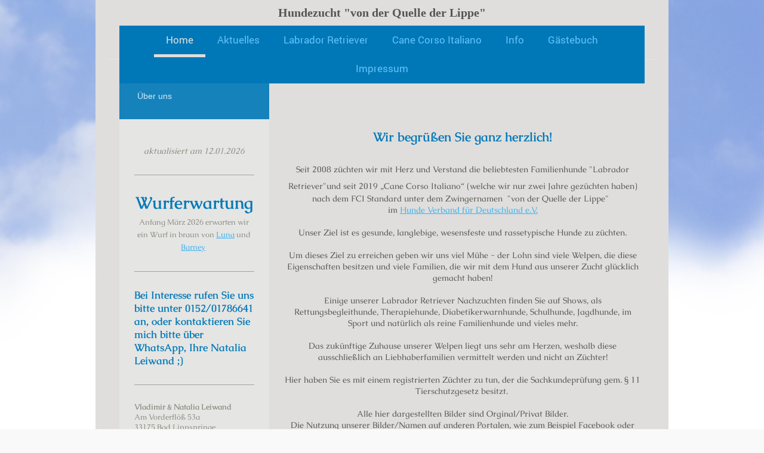

--- FILE ---
content_type: text/html; charset=UTF-8
request_url: https://www.hundezucht-leiwand.de/
body_size: 12773
content:
<!DOCTYPE html>
<html lang="de"  ><head prefix="og: http://ogp.me/ns# fb: http://ogp.me/ns/fb# business: http://ogp.me/ns/business#">
    <meta http-equiv="Content-Type" content="text/html; charset=utf-8"/>
    <meta name="generator" content="IONOS MyWebsite"/>
        
    <link rel="dns-prefetch" href="//cdn.website-start.de/"/>
    <link rel="dns-prefetch" href="//103.mod.mywebsite-editor.com"/>
    <link rel="dns-prefetch" href="https://103.sb.mywebsite-editor.com/"/>
    <link rel="shortcut icon" href="https://www.hundezucht-leiwand.de/s/misc/favicon.png?1513379292"/>
        <title>Labrador Retriever Zucht in Bad Lippspringe/ Paderborn NRW</title>
    <style type="text/css">@media screen and (max-device-width: 1024px) {.diyw a.switchViewWeb {display: inline !important;}}</style>
    
    <meta name="viewport" content="width=device-width, initial-scale=1, maximum-scale=1, minimal-ui"/>

<meta name="format-detection" content="telephone=no"/>
        <meta name="keywords" content="Labrador, Zucht, von der Quelle der Lippe, arbeitslinie, Showlinie, Bad Lippspringe, Paderborn, NRW, Natalia &amp; Vladimir Leiwand, Hundezucht"/>
            <meta name="description" content="Labrador Retriever Zucht in Bad Lippspringe/ Paderborn NRW"/>
            <meta name="robots" content="index,follow"/>
        <link href="//cdn.website-start.de/templates/2110/style.css?1763478093678" rel="stylesheet" type="text/css"/>
    <link href="https://www.hundezucht-leiwand.de/s/style/theming.css?1707416445" rel="stylesheet" type="text/css"/>
    <link href="//cdn.website-start.de/app/cdn/min/group/web.css?1763478093678" rel="stylesheet" type="text/css"/>
<link href="//cdn.website-start.de/app/cdn/min/moduleserver/css/de_DE/common,form,counter,shoppingbasket?1763478093678" rel="stylesheet" type="text/css"/>
    <link href="//cdn.website-start.de/app/cdn/min/group/mobilenavigation.css?1763478093678" rel="stylesheet" type="text/css"/>
    <link href="https://103.sb.mywebsite-editor.com/app/logstate2-css.php?site=417621517&amp;t=1770031116" rel="stylesheet" type="text/css"/>

<script type="text/javascript">
    /* <![CDATA[ */
var stagingMode = '';
    /* ]]> */
</script>
<script src="https://103.sb.mywebsite-editor.com/app/logstate-js.php?site=417621517&amp;t=1770031116"></script>

    <link href="//cdn.website-start.de/templates/2110/print.css?1763478093678" rel="stylesheet" media="print" type="text/css"/>
    <script type="text/javascript">
    /* <![CDATA[ */
    var systemurl = 'https://103.sb.mywebsite-editor.com/';
    var webPath = '/';
    var proxyName = '';
    var webServerName = 'www.hundezucht-leiwand.de';
    var sslServerUrl = 'https://www.hundezucht-leiwand.de';
    var nonSslServerUrl = 'http://www.hundezucht-leiwand.de';
    var webserverProtocol = 'http://';
    var nghScriptsUrlPrefix = '//103.mod.mywebsite-editor.com';
    var sessionNamespace = 'DIY_SB';
    var jimdoData = {
        cdnUrl:  '//cdn.website-start.de/',
        messages: {
            lightBox: {
    image : 'Bild',
    of: 'von'
}

        },
        isTrial: 0,
        pageId: 42609    };
    var script_basisID = "417621517";

    diy = window.diy || {};
    diy.web = diy.web || {};

        diy.web.jsBaseUrl = "//cdn.website-start.de/s/build/";

    diy.context = diy.context || {};
    diy.context.type = diy.context.type || 'web';
    /* ]]> */
</script>

<script type="text/javascript" src="//cdn.website-start.de/app/cdn/min/group/web.js?1763478093678" crossorigin="anonymous"></script><script type="text/javascript" src="//cdn.website-start.de/s/build/web.bundle.js?1763478093678" crossorigin="anonymous"></script><script type="text/javascript" src="//cdn.website-start.de/app/cdn/min/group/mobilenavigation.js?1763478093678" crossorigin="anonymous"></script><script src="//cdn.website-start.de/app/cdn/min/moduleserver/js/de_DE/common,form,counter,shoppingbasket?1763478093678"></script>
<script type="text/javascript" src="https://cdn.website-start.de/proxy/apps/b4rna7/resource/dependencies/"></script><script type="text/javascript">
                    if (typeof require !== 'undefined') {
                        require.config({
                            waitSeconds : 10,
                            baseUrl : 'https://cdn.website-start.de/proxy/apps/b4rna7/js/'
                        });
                    }
                </script><script type="text/javascript">if (window.jQuery) {window.jQuery_1and1 = window.jQuery;}</script>
<meta name="google-site-verification" content="Zh4qJcecsxg4Qw3vpCHepI96uU3qtH8T0tEbKTmvHPY"/>
<script type="text/javascript">if (window.jQuery_1and1) {window.jQuery = window.jQuery_1and1;}</script>
<script type="text/javascript" src="//cdn.website-start.de/app/cdn/min/group/pfcsupport.js?1763478093678" crossorigin="anonymous"></script>    <meta property="og:type" content="business.business"/>
    <meta property="og:url" content="https://www.hundezucht-leiwand.de/"/>
    <meta property="og:title" content="Labrador Retriever Zucht in Bad Lippspringe/ Paderborn NRW"/>
            <meta property="og:description" content="Labrador Retriever Zucht in Bad Lippspringe/ Paderborn NRW"/>
                <meta property="og:image" content="https://www.hundezucht-leiwand.de/s/img/emotionheader.gif"/>
        <meta property="business:contact_data:country_name" content="Deutschland"/>
    <meta property="business:contact_data:street_address" content="Am Vorderflöß 53a"/>
    <meta property="business:contact_data:locality" content="Bad Lippspringe"/>
    
    <meta property="business:contact_data:email" content="vlanalei@yahoo.de"/>
    <meta property="business:contact_data:postal_code" content="33175"/>
    <meta property="business:contact_data:phone_number" content="+49 5252 8106350"/>
    <meta property="business:contact_data:fax_number" content="+49 5252 810682"/>
    
<link href="https://cdn.website-start.de/proxy/apps/b4rna7/s/diy/basic/public/css/basic.css?rev-1572431625=" rel="stylesheet" type="text/css"/><link href="https://cdn.website-start.de/proxy/apps/b4rna7/s/contentApps/socialNetworkBar/public/css/web.css?rev-1572431625=" rel="stylesheet" type="text/css"/></head>


<body class="body   startpage cc-pagemode-default diyfeSidebarLeft diy-market-de_DE" data-pageid="42609" id="page-42609">
    
    <div class="diyw">
        <div class="diyweb">
	<div class="diywebLiveArea">
		
<nav id="diyfeMobileNav" class="diyfeCA diyfeCA2" role="navigation">
    <a title="Navigation aufklappen/zuklappen">Navigation aufklappen/zuklappen</a>
    <ul class="mainNav1"><li class="current hasSubNavigation"><a data-page-id="42609" href="https://www.hundezucht-leiwand.de/" class="current level_1"><span>Home</span></a><span class="diyfeDropDownSubOpener">&nbsp;</span><div class="diyfeDropDownSubList diyfeCA diyfeCA3"><ul class="mainNav2"><li class=" hasSubNavigation"><a data-page-id="920457" href="https://www.hundezucht-leiwand.de/home/über-uns/" class=" level_2"><span>Über uns</span></a><span class="diyfeDropDownSubOpener">&nbsp;</span><div class="diyfeDropDownSubList diyfeCA diyfeCA3"><ul class="mainNav3"><li class=" hasSubNavigation"><a data-page-id="42610" href="https://www.hundezucht-leiwand.de/home/über-uns/unser-haus/" class=" level_3"><span>Unser Haus</span></a></li></ul></div></li></ul></div></li><li class=" hasSubNavigation"><a data-page-id="1820420" href="https://www.hundezucht-leiwand.de/aktuelles-1/" class=" level_1"><span>Aktuelles</span></a><span class="diyfeDropDownSubOpener">&nbsp;</span><div class="diyfeDropDownSubList diyfeCA diyfeCA3"><ul class="mainNav2"><li class=" hasSubNavigation"><a data-page-id="1789462" href="https://www.hundezucht-leiwand.de/aktuelles-1/archiv-2019/" class=" level_2"><span>Archiv 2019</span></a><div class="diyfeDropDownSubList diyfeCA diyfeCA3"><ul class="mainNav3"></ul></div></li></ul></div></li><li class=" hasSubNavigation"><a data-page-id="42611" href="https://www.hundezucht-leiwand.de/labrador-retriever/" class=" level_1"><span>Labrador Retriever</span></a><span class="diyfeDropDownSubOpener">&nbsp;</span><div class="diyfeDropDownSubList diyfeCA diyfeCA3"><ul class="mainNav2"><li class=" hasSubNavigation"><a data-page-id="1825434" href="https://www.hundezucht-leiwand.de/labrador-retriever/avalon/" class=" level_2"><span>Avalon</span></a></li><li class=" hasSubNavigation"><a data-page-id="1861062" href="https://www.hundezucht-leiwand.de/labrador-retriever/barney/" class=" level_2"><span>Barney</span></a></li><li class=" hasSubNavigation"><a data-page-id="1799340" href="https://www.hundezucht-leiwand.de/labrador-retriever/mailo/" class=" level_2"><span>Mailo</span></a></li><li class=" hasSubNavigation"><a data-page-id="1857182" href="https://www.hundezucht-leiwand.de/labrador-retriever/lita/" class=" level_2"><span>Lita</span></a></li><li class=" hasSubNavigation"><a data-page-id="1855812" href="https://www.hundezucht-leiwand.de/labrador-retriever/luna/" class=" level_2"><span>Luna</span></a></li><li class=" hasSubNavigation"><a data-page-id="1168602" href="https://www.hundezucht-leiwand.de/labrador-retriever/bisherige-würfe/" class=" level_2"><span>Bisherige Würfe</span></a><span class="diyfeDropDownSubOpener">&nbsp;</span><div class="diyfeDropDownSubList diyfeCA diyfeCA3"><ul class="mainNav3"><li class=" hasSubNavigation"><a data-page-id="1858609" href="https://www.hundezucht-leiwand.de/labrador-retriever/bisherige-würfe/c3-wurf-lita-avalon/" class=" level_3"><span>C3-Wurf (Lita + Avalon)</span></a></li><li class=" hasSubNavigation"><a data-page-id="1857183" href="https://www.hundezucht-leiwand.de/labrador-retriever/bisherige-würfe/b3-wurf-luna-avalon/" class=" level_3"><span>B3-Wurf (Luna + Avalon)</span></a></li><li class=" hasSubNavigation"><a data-page-id="1849751" href="https://www.hundezucht-leiwand.de/labrador-retriever/bisherige-würfe/a3-wurf-kenia-avalon/" class=" level_3"><span>A3-Wurf (Kenia + Avalon)</span></a></li><li class=" hasSubNavigation"><a data-page-id="1847057" href="https://www.hundezucht-leiwand.de/labrador-retriever/bisherige-würfe/z2-wurf-choco-avalon/" class=" level_3"><span>Z2-Wurf (Choco + Avalon)</span></a></li><li class=" hasSubNavigation"><a data-page-id="1843798" href="https://www.hundezucht-leiwand.de/labrador-retriever/bisherige-würfe/y2-wurf-kenia-mailo/" class=" level_3"><span>Y2-Wurf (Kenia + Mailo)</span></a></li><li class=" hasSubNavigation"><a data-page-id="1839890" href="https://www.hundezucht-leiwand.de/labrador-retriever/bisherige-würfe/x2-wurf-choco-avalon/" class=" level_3"><span>X2-Wurf (Choco + Avalon)</span></a></li><li class=" hasSubNavigation"><a data-page-id="1836101" href="https://www.hundezucht-leiwand.de/labrador-retriever/bisherige-würfe/w2-wurf-kenia-avalon/" class=" level_3"><span>W2-Wurf (Kenia + Avalon)</span></a></li><li class=" hasSubNavigation"><a data-page-id="1828870" href="https://www.hundezucht-leiwand.de/labrador-retriever/bisherige-würfe/v2-wurf-sky-avalon/" class=" level_3"><span>V2-Wurf (Sky + Avalon)</span></a></li><li class=" hasSubNavigation"><a data-page-id="1828780" href="https://www.hundezucht-leiwand.de/labrador-retriever/bisherige-würfe/u2-wurf-nika-mailo/" class=" level_3"><span>U2-Wurf (Nika + Mailo)</span></a></li><li class=" hasSubNavigation"><a data-page-id="1816982" href="https://www.hundezucht-leiwand.de/labrador-retriever/bisherige-würfe/t2-wurf-honey-mailo/" class=" level_3"><span>T2-Wurf (Honey + Mailo)</span></a></li><li class=" hasSubNavigation"><a data-page-id="1816593" href="https://www.hundezucht-leiwand.de/labrador-retriever/bisherige-würfe/s2-wurf-sky-mailo/" class=" level_3"><span>S2-Wurf (Sky + Mailo)</span></a></li><li class=" hasSubNavigation"><a data-page-id="1816546" href="https://www.hundezucht-leiwand.de/labrador-retriever/bisherige-würfe/r2-wurf-kenia-mailo/" class=" level_3"><span>R2-Wurf (Kenia + Mailo)</span></a></li><li class=" hasSubNavigation"><a data-page-id="1816132" href="https://www.hundezucht-leiwand.de/labrador-retriever/bisherige-würfe/q2-wurf-lexy-mailo/" class=" level_3"><span>Q2-Wurf (Lexy + Mailo)</span></a></li><li class=" hasSubNavigation"><a data-page-id="1813063" href="https://www.hundezucht-leiwand.de/labrador-retriever/bisherige-würfe/p2-wurf-nika-mailo/" class=" level_3"><span>P2-Wurf (Nika + Mailo)</span></a></li><li class=" hasSubNavigation"><a data-page-id="1802205" href="https://www.hundezucht-leiwand.de/labrador-retriever/bisherige-würfe/o2-wurf-sky-silence/" class=" level_3"><span>O2-Wurf (Sky + Silence)</span></a></li><li class=" hasSubNavigation"><a data-page-id="1801576" href="https://www.hundezucht-leiwand.de/labrador-retriever/bisherige-würfe/n2-wurf-cora-silence/" class=" level_3"><span>N2-Wurf (Cora + Silence)</span></a></li><li class=" hasSubNavigation"><a data-page-id="1797524" href="https://www.hundezucht-leiwand.de/labrador-retriever/bisherige-würfe/m2-wurf-glea-silence/" class=" level_3"><span>M2-Wurf (Glea + Silence)</span></a></li><li class=" hasSubNavigation"><a data-page-id="1792675" href="https://www.hundezucht-leiwand.de/labrador-retriever/bisherige-würfe/l2-wurf-nika-max/" class=" level_3"><span>L2-Wurf (Nika + Max)</span></a></li><li class=" hasSubNavigation"><a data-page-id="1778740" href="https://www.hundezucht-leiwand.de/labrador-retriever/bisherige-würfe/k2-wurf-cora-max/" class=" level_3"><span>K2-Wurf (Cora + Max)</span></a></li><li class=" hasSubNavigation"><a data-page-id="1777965" href="https://www.hundezucht-leiwand.de/labrador-retriever/bisherige-würfe/j2-wurf-dina-ice-s-boy/" class=" level_3"><span>J2-Wurf (Dina + Ice's Boy)</span></a></li><li class=" hasSubNavigation"><a data-page-id="1767331" href="https://www.hundezucht-leiwand.de/labrador-retriever/bisherige-würfe/i2-wurf-glea-sam/" class=" level_3"><span>I2-Wurf (Glea + Sam)</span></a></li><li class=" hasSubNavigation"><a data-page-id="1763265" href="https://www.hundezucht-leiwand.de/labrador-retriever/bisherige-würfe/h2-wurf-cora-max/" class=" level_3"><span>H2-Wurf (Cora + Max)</span></a></li><li class=" hasSubNavigation"><a data-page-id="1763068" href="https://www.hundezucht-leiwand.de/labrador-retriever/bisherige-würfe/g2-wurf-nika-max/" class=" level_3"><span>G2-Wurf (Nika + Max)</span></a></li><li class=" hasSubNavigation"><a data-page-id="1741792" href="https://www.hundezucht-leiwand.de/labrador-retriever/bisherige-würfe/f2-wurf-amy-sam/" class=" level_3"><span>F2-Wurf (Amy + Sam)</span></a></li><li class=" hasSubNavigation"><a data-page-id="1732819" href="https://www.hundezucht-leiwand.de/labrador-retriever/bisherige-würfe/e2-wurf-lissy-sam/" class=" level_3"><span>E2-Wurf (Lissy + Sam)</span></a></li><li class=" hasSubNavigation"><a data-page-id="1717811" href="https://www.hundezucht-leiwand.de/labrador-retriever/bisherige-würfe/d2-wurf-glea-sam/" class=" level_3"><span>D2-Wurf (Glea + Sam)</span></a></li><li class=" hasSubNavigation"><a data-page-id="1710001" href="https://www.hundezucht-leiwand.de/labrador-retriever/bisherige-würfe/c2-wurf-cora-max/" class=" level_3"><span>C2-Wurf (Cora + Max)</span></a></li><li class=" hasSubNavigation"><a data-page-id="1708514" href="https://www.hundezucht-leiwand.de/labrador-retriever/bisherige-würfe/b2-wurf-nika-max/" class=" level_3"><span>B2-Wurf (Nika + Max)</span></a></li><li class=" hasSubNavigation"><a data-page-id="1632713" href="https://www.hundezucht-leiwand.de/labrador-retriever/bisherige-würfe/a2-wurf-amy-arco/" class=" level_3"><span>A2-Wurf (Amy + Arco)</span></a></li><li class=" hasSubNavigation"><a data-page-id="1593525" href="https://www.hundezucht-leiwand.de/labrador-retriever/bisherige-würfe/z-wurf-maggy-max/" class=" level_3"><span>Z-Wurf (Maggy + Max)</span></a></li><li class=" hasSubNavigation"><a data-page-id="1592713" href="https://www.hundezucht-leiwand.de/labrador-retriever/bisherige-würfe/y-wurf-cora-max/" class=" level_3"><span>Y-Wurf (Cora + Max)</span></a></li><li class=" hasSubNavigation"><a data-page-id="1591840" href="https://www.hundezucht-leiwand.de/labrador-retriever/bisherige-würfe/x-wurf-glea-arco/" class=" level_3"><span>X-Wurf (Glea + Arco)</span></a></li><li class=" hasSubNavigation"><a data-page-id="1540737" href="https://www.hundezucht-leiwand.de/labrador-retriever/bisherige-würfe/w-wurf-lissy-arco/" class=" level_3"><span>W-Wurf  (Lissy + Arco)</span></a></li><li class=" hasSubNavigation"><a data-page-id="1492044" href="https://www.hundezucht-leiwand.de/labrador-retriever/bisherige-würfe/v-wurf-baily-max/" class=" level_3"><span>V-Wurf (Baily + Max)</span></a></li><li class=" hasSubNavigation"><a data-page-id="1388434" href="https://www.hundezucht-leiwand.de/labrador-retriever/bisherige-würfe/u-wurf-chica-jambo/" class=" level_3"><span>U-Wurf (Chica + Jambo)</span></a></li><li class=" hasSubNavigation"><a data-page-id="1240784" href="https://www.hundezucht-leiwand.de/labrador-retriever/bisherige-würfe/t-wurf-lissy-arco/" class=" level_3"><span>T-Wurf (Lissy + Arco)</span></a></li><li class=" hasSubNavigation"><a data-page-id="1212095" href="https://www.hundezucht-leiwand.de/labrador-retriever/bisherige-würfe/s-wurf-amy-max/" class=" level_3"><span>S-Wurf (Amy + Max)</span></a></li><li class=" hasSubNavigation"><a data-page-id="1181767" href="https://www.hundezucht-leiwand.de/labrador-retriever/bisherige-würfe/r-wurf-maggy-max/" class=" level_3"><span>R-Wurf (Maggy + Max)</span></a></li><li class=" hasSubNavigation"><a data-page-id="938115" href="https://www.hundezucht-leiwand.de/labrador-retriever/bisherige-würfe/p-wurf-chica-gawain/" class=" level_3"><span>P-Wurf (Chica + Gawain)</span></a></li><li class=" hasSubNavigation"><a data-page-id="921286" href="https://www.hundezucht-leiwand.de/labrador-retriever/bisherige-würfe/o-wurf-baily-max/" class=" level_3"><span>O-Wurf (Baily + Max)</span></a></li></ul></div></li><li class=" hasSubNavigation"><a data-page-id="1366284" href="https://www.hundezucht-leiwand.de/labrador-retriever/unvergessen/" class=" level_2"><span>Unvergessen</span></a><span class="diyfeDropDownSubOpener">&nbsp;</span><div class="diyfeDropDownSubList diyfeCA diyfeCA3"><ul class="mainNav3"><li class=" hasSubNavigation"><a data-page-id="1839034" href="https://www.hundezucht-leiwand.de/labrador-retriever/unvergessen/choco/" class=" level_3"><span>Choco</span></a></li><li class=" hasSubNavigation"><a data-page-id="1799338" href="https://www.hundezucht-leiwand.de/labrador-retriever/unvergessen/kenia/" class=" level_3"><span>Kenia</span></a></li></ul></div></li><li class=" hasSubNavigation"><a data-page-id="1786283" href="https://www.hundezucht-leiwand.de/labrador-retriever/regenbogen-brücke/" class=" level_2"><span>Regenbogen-Brücke</span></a><span class="diyfeDropDownSubOpener">&nbsp;</span><div class="diyfeDropDownSubList diyfeCA diyfeCA3"><ul class="mainNav3"><li class=" hasSubNavigation"><a data-page-id="1501060" href="https://www.hundezucht-leiwand.de/labrador-retriever/regenbogen-brücke/cora/" class=" level_3"><span>Cora</span></a></li><li class=" hasSubNavigation"><a data-page-id="1688527" href="https://www.hundezucht-leiwand.de/labrador-retriever/regenbogen-brücke/nika/" class=" level_3"><span>Nika</span></a></li><li class=" hasSubNavigation"><a data-page-id="69011" href="https://www.hundezucht-leiwand.de/labrador-retriever/regenbogen-brücke/max/" class=" level_3"><span>Max</span></a></li><li class=" hasSubNavigation"><a data-page-id="69003" href="https://www.hundezucht-leiwand.de/labrador-retriever/regenbogen-brücke/lissy/" class=" level_3"><span>Lissy</span></a></li><li class=" hasSubNavigation"><a data-page-id="68999" href="https://www.hundezucht-leiwand.de/labrador-retriever/regenbogen-brücke/chica/" class=" level_3"><span>Chica</span></a></li><li class=" hasSubNavigation"><a data-page-id="1813318" href="https://www.hundezucht-leiwand.de/labrador-retriever/regenbogen-brücke/honey/" class=" level_3"><span>Honey</span></a></li><li class=" hasSubNavigation"><a data-page-id="1501061" href="https://www.hundezucht-leiwand.de/labrador-retriever/regenbogen-brücke/glea/" class=" level_3"><span>Glea</span></a></li><li class=" hasSubNavigation"><a data-page-id="1792676" href="https://www.hundezucht-leiwand.de/labrador-retriever/regenbogen-brücke/silence/" class=" level_3"><span>Silence</span></a></li><li class=" hasSubNavigation"><a data-page-id="69012" href="https://www.hundezucht-leiwand.de/labrador-retriever/regenbogen-brücke/arco/" class=" level_3"><span>Arco</span></a></li><li class=" hasSubNavigation"><a data-page-id="1687427" href="https://www.hundezucht-leiwand.de/labrador-retriever/regenbogen-brücke/sam/" class=" level_3"><span>Sam</span></a></li><li class=" hasSubNavigation"><a data-page-id="68995" href="https://www.hundezucht-leiwand.de/labrador-retriever/regenbogen-brücke/baily/" class=" level_3"><span>Baily</span></a></li><li class=" hasSubNavigation"><a data-page-id="1677413" href="https://www.hundezucht-leiwand.de/labrador-retriever/regenbogen-brücke/sam-1/" class=" level_3"><span>Sam</span></a></li><li class=" hasSubNavigation"><a data-page-id="68990" href="https://www.hundezucht-leiwand.de/labrador-retriever/regenbogen-brücke/amy/" class=" level_3"><span>Amy</span></a></li></ul></div></li><li class=" hasSubNavigation"><a data-page-id="425027" href="https://www.hundezucht-leiwand.de/labrador-retriever/nachzucht/" class=" level_2"><span>Nachzucht</span></a><span class="diyfeDropDownSubOpener">&nbsp;</span><div class="diyfeDropDownSubList diyfeCA diyfeCA3"><ul class="mainNav3"><li class=" hasSubNavigation"><a data-page-id="1826637" href="https://www.hundezucht-leiwand.de/labrador-retriever/nachzucht/s2-wurf-sky-mailo/" class=" level_3"><span>S2-Wurf (Sky + Mailo)</span></a></li><li class=" hasSubNavigation"><a data-page-id="1826636" href="https://www.hundezucht-leiwand.de/labrador-retriever/nachzucht/r2-wurf-kenia-mailo/" class=" level_3"><span>R2-Wurf (Kenia + Mailo)</span></a></li><li class=" hasSubNavigation"><a data-page-id="1826635" href="https://www.hundezucht-leiwand.de/labrador-retriever/nachzucht/q2-wurf-lexy-mailo/" class=" level_3"><span>Q2-Wurf (Lexy + Mailo)</span></a></li><li class=" hasSubNavigation"><a data-page-id="1826634" href="https://www.hundezucht-leiwand.de/labrador-retriever/nachzucht/p2-wurf-nika-mailo/" class=" level_3"><span>P2-Wurf (NIka + Mailo)</span></a></li><li class=" hasSubNavigation"><a data-page-id="1826639" href="https://www.hundezucht-leiwand.de/labrador-retriever/nachzucht/o2-wurf-sky-silence/" class=" level_3"><span>O2-Wurf (Sky + Silence)</span></a></li><li class=" hasSubNavigation"><a data-page-id="1797815" href="https://www.hundezucht-leiwand.de/labrador-retriever/nachzucht/l2-wurf-nika-max/" class=" level_3"><span>L2-Wurf (Nika + Max)</span></a></li><li class=" hasSubNavigation"><a data-page-id="1782787" href="https://www.hundezucht-leiwand.de/labrador-retriever/nachzucht/k2-wurf-cora-max/" class=" level_3"><span>K2-Wurf (Cora + Max)</span></a></li><li class=" hasSubNavigation"><a data-page-id="1782786" href="https://www.hundezucht-leiwand.de/labrador-retriever/nachzucht/j2-wurf-dina-ice-s-boy/" class=" level_3"><span>J2-Wurf (Dina + Ice's Boy)</span></a></li><li class=" hasSubNavigation"><a data-page-id="1771289" href="https://www.hundezucht-leiwand.de/labrador-retriever/nachzucht/i2-wurf-glea-sam/" class=" level_3"><span>I2-Wurf (Glea + Sam)</span></a></li><li class=" hasSubNavigation"><a data-page-id="1767640" href="https://www.hundezucht-leiwand.de/labrador-retriever/nachzucht/h2-wurf-cora-max/" class=" level_3"><span>H2-Wurf (Cora + Max)</span></a></li><li class=" hasSubNavigation"><a data-page-id="1767639" href="https://www.hundezucht-leiwand.de/labrador-retriever/nachzucht/g2-wurf-nika-max/" class=" level_3"><span>G2-Wurf (Nika + Max)</span></a></li><li class=" hasSubNavigation"><a data-page-id="1750887" href="https://www.hundezucht-leiwand.de/labrador-retriever/nachzucht/f2-wurf-amy-sam/" class=" level_3"><span>F2-Wurf (Amy + Sam)</span></a></li><li class=" hasSubNavigation"><a data-page-id="1744244" href="https://www.hundezucht-leiwand.de/labrador-retriever/nachzucht/e2-wurf-lissy-sam/" class=" level_3"><span>E2-Wurf (Lissy + Sam)</span></a></li><li class=" hasSubNavigation"><a data-page-id="1725326" href="https://www.hundezucht-leiwand.de/labrador-retriever/nachzucht/d2-wurf-glea-sam/" class=" level_3"><span>D2-Wurf (Glea + Sam)</span></a></li><li class=" hasSubNavigation"><a data-page-id="1718710" href="https://www.hundezucht-leiwand.de/labrador-retriever/nachzucht/c2-wurf-cora-max/" class=" level_3"><span>C2-Wurf (Cora + Max)</span></a></li><li class=" hasSubNavigation"><a data-page-id="1718709" href="https://www.hundezucht-leiwand.de/labrador-retriever/nachzucht/b2-wurf-nika-max/" class=" level_3"><span>B2-Wurf (Nika + Max)</span></a></li><li class=" hasSubNavigation"><a data-page-id="1718708" href="https://www.hundezucht-leiwand.de/labrador-retriever/nachzucht/a2-wurf-amy-arco/" class=" level_3"><span>A2-Wurf (Amy + Arco)</span></a></li><li class=" hasSubNavigation"><a data-page-id="1693515" href="https://www.hundezucht-leiwand.de/labrador-retriever/nachzucht/z-wurf-maggy-max/" class=" level_3"><span>Z-Wurf (Maggy + Max)</span></a></li><li class=" hasSubNavigation"><a data-page-id="1693514" href="https://www.hundezucht-leiwand.de/labrador-retriever/nachzucht/y-wurf-cora-max/" class=" level_3"><span>Y-Wurf (Cora + Max)</span></a></li><li class=" hasSubNavigation"><a data-page-id="1693513" href="https://www.hundezucht-leiwand.de/labrador-retriever/nachzucht/x-wurf-glea-arco/" class=" level_3"><span>X-Wurf (Glea + Arco)</span></a></li><li class=" hasSubNavigation"><a data-page-id="1571015" href="https://www.hundezucht-leiwand.de/labrador-retriever/nachzucht/w-wurf-lissy-arco/" class=" level_3"><span>W-Wurf (Lissy + Arco)</span></a></li><li class=" hasSubNavigation"><a data-page-id="1524926" href="https://www.hundezucht-leiwand.de/labrador-retriever/nachzucht/v-wurf-baily-max/" class=" level_3"><span>V-Wurf (Baily + Max)</span></a></li><li class=" hasSubNavigation"><a data-page-id="1450234" href="https://www.hundezucht-leiwand.de/labrador-retriever/nachzucht/u-wurf-chica-jambo/" class=" level_3"><span>U-Wurf (Chica + Jambo)</span></a></li><li class=" hasSubNavigation"><a data-page-id="1345598" href="https://www.hundezucht-leiwand.de/labrador-retriever/nachzucht/t-wurf-lissy-arco/" class=" level_3"><span>T-Wurf (Lissy + Arco)</span></a></li><li class=" hasSubNavigation"><a data-page-id="1242526" href="https://www.hundezucht-leiwand.de/labrador-retriever/nachzucht/s-wurf-amy-max/" class=" level_3"><span>S-Wurf (Amy + Max)</span></a></li><li class=" hasSubNavigation"><a data-page-id="1242527" href="https://www.hundezucht-leiwand.de/labrador-retriever/nachzucht/r-wurf-maggy-max/" class=" level_3"><span>R-Wurf (Maggy + Max)</span></a></li><li class=" hasSubNavigation"><a data-page-id="1190402" href="https://www.hundezucht-leiwand.de/labrador-retriever/nachzucht/p-wurf-chica-gawain/" class=" level_3"><span>P-Wurf (Chica + Gawain)</span></a></li><li class=" hasSubNavigation"><a data-page-id="1190403" href="https://www.hundezucht-leiwand.de/labrador-retriever/nachzucht/o-wurf-baily-max/" class=" level_3"><span>O-Wurf (Baily + Max)</span></a></li><li class=" hasSubNavigation"><a data-page-id="69004" href="https://www.hundezucht-leiwand.de/labrador-retriever/nachzucht/n-wurf-lissy-arco/" class=" level_3"><span>N-Wurf (Lissy + Arco)</span></a></li><li class=" hasSubNavigation"><a data-page-id="68991" href="https://www.hundezucht-leiwand.de/labrador-retriever/nachzucht/m-wurf-amy-max/" class=" level_3"><span>M-Wurf (Amy + Max)</span></a></li><li class=" hasSubNavigation"><a data-page-id="69000" href="https://www.hundezucht-leiwand.de/labrador-retriever/nachzucht/l-wurf-chica-gawain/" class=" level_3"><span>L-Wurf (Chica + Gawain)</span></a></li><li class=" hasSubNavigation"><a data-page-id="68996" href="https://www.hundezucht-leiwand.de/labrador-retriever/nachzucht/k-wurf-baily-max/" class=" level_3"><span>K-Wurf (Baily + Max)</span></a></li><li class=" hasSubNavigation"><a data-page-id="69009" href="https://www.hundezucht-leiwand.de/labrador-retriever/nachzucht/j-wurf-maggy-max/" class=" level_3"><span>J-Wurf (Maggy + Max)</span></a></li><li class=" hasSubNavigation"><a data-page-id="69005" href="https://www.hundezucht-leiwand.de/labrador-retriever/nachzucht/i-wurf-lissy-arco/" class=" level_3"><span>I-Wurf (Lissy + Arco)</span></a></li><li class=" hasSubNavigation"><a data-page-id="68992" href="https://www.hundezucht-leiwand.de/labrador-retriever/nachzucht/h-wurf-amy-arco/" class=" level_3"><span>H-Wurf (Amy + Arco)</span></a></li><li class=" hasSubNavigation"><a data-page-id="69002" href="https://www.hundezucht-leiwand.de/labrador-retriever/nachzucht/g-wurf-chica-gawain/" class=" level_3"><span>G-Wurf (Chica + Gawain)</span></a></li><li class=" hasSubNavigation"><a data-page-id="68997" href="https://www.hundezucht-leiwand.de/labrador-retriever/nachzucht/f-wurf-baily-arco/" class=" level_3"><span>F-Wurf (Baily + Arco)</span></a></li><li class=" hasSubNavigation"><a data-page-id="68993" href="https://www.hundezucht-leiwand.de/labrador-retriever/nachzucht/e-wurf-amy-arco/" class=" level_3"><span>E-Wurf (Amy + Arco)</span></a></li><li class=" hasSubNavigation"><a data-page-id="68994" href="https://www.hundezucht-leiwand.de/labrador-retriever/nachzucht/b-wurf-amy-arco/" class=" level_3"><span>B-Wurf (Amy + Arco)</span></a></li></ul></div></li><li class=" hasSubNavigation"><a data-page-id="1688720" href="https://www.hundezucht-leiwand.de/labrador-retriever/rasseportrait/" class=" level_2"><span>Rasseportrait</span></a></li></ul></div></li><li class=" hasSubNavigation"><a data-page-id="1806320" href="https://www.hundezucht-leiwand.de/cane-corso-italiano/" class=" level_1"><span>Cane Corso Italiano</span></a><span class="diyfeDropDownSubOpener">&nbsp;</span><div class="diyfeDropDownSubList diyfeCA diyfeCA3"><ul class="mainNav2"><li class=" hasSubNavigation"><a data-page-id="1806415" href="https://www.hundezucht-leiwand.de/cane-corso-italiano/akella/" class=" level_2"><span>Akella</span></a></li><li class=" hasSubNavigation"><a data-page-id="1806251" href="https://www.hundezucht-leiwand.de/cane-corso-italiano/karmen/" class=" level_2"><span>Karmen</span></a></li><li class=" hasSubNavigation"><a data-page-id="1821035" href="https://www.hundezucht-leiwand.de/cane-corso-italiano/b-wurf-karmen-akella/" class=" level_2"><span>B-Wurf (Karmen + Akella)</span></a></li><li class=" hasSubNavigation"><a data-page-id="1809774" href="https://www.hundezucht-leiwand.de/cane-corso-italiano/a-wurf-karmen-akella/" class=" level_2"><span>A-Wurf (Karmen + Akella)</span></a></li></ul></div></li><li class=" hasSubNavigation"><a data-page-id="425252" href="https://www.hundezucht-leiwand.de/info/" class=" level_1"><span>Info</span></a></li><li class=" hasSubNavigation"><a data-page-id="368195" href="https://www.hundezucht-leiwand.de/gästebuch/" class=" level_1"><span>Gästebuch</span></a></li><li class=" hasSubNavigation"><a data-page-id="42615" href="https://www.hundezucht-leiwand.de/impressum/" class=" level_1"><span>Impressum</span></a></li></ul></nav>
	</div>
	<div class="diywebLogo">
		<div class="diywebLiveArea">
			<div class="diywebMainGutter">
				<div class="diyfeGE">
					<div class="diyfeCA diyfeCA1">
						
    <style type="text/css" media="all">
        /* <![CDATA[ */
                .diyw #website-logo {
            text-align: center !important;
                        padding: 0px 0;
                    }
        
        
        .diyw #website-logo p.website-logo-text,
        .diyw #website-logo p.website-logo-text a.website-logo-text {
            text-align: center !important;
            font-family: 'Comic Sans MS', cursive !important;
            font-size: 20px !important;
            font-style: normal !important;
            font-weight: bold !important;
        }
        
                /* ]]> */
    </style>

    <div id="website-logo">
    
                    <p class="website-logo-text "><a href="https://www.hundezucht-leiwand.de/" class="website-logo-text">Hundezucht "von der Quelle der Lippe"</a>
            </p>
            </div>


					</div>
				</div>
			</div>
		</div>
	</div>
	<div class="diywebLiveArea">
		<div class="diywebAppContainer"><div id="diywebAppContainer1st"></div></div>
	</div>
	<div class="diywebNav diywebNavHorizontal diywebNavMain diywebNav1">
		<div class="diywebLiveArea diyfeCA diyfeCA2">
				<div class="diywebMainGutter">
					<div class="diyfeGE">
						<div class="diywebGutter">
							<div class="diywebExpander">
								<div class="webnavigation"><ul id="mainNav1" class="mainNav1"><li class="navTopItemGroup_1"><a data-page-id="42609" href="https://www.hundezucht-leiwand.de/" class="current level_1"><span>Home</span></a></li><li class="navTopItemGroup_2"><a data-page-id="1820420" href="https://www.hundezucht-leiwand.de/aktuelles-1/" class="level_1"><span>Aktuelles</span></a></li><li class="navTopItemGroup_3"><a data-page-id="42611" href="https://www.hundezucht-leiwand.de/labrador-retriever/" class="level_1"><span>Labrador Retriever</span></a></li><li class="navTopItemGroup_4"><a data-page-id="1806320" href="https://www.hundezucht-leiwand.de/cane-corso-italiano/" class="level_1"><span>Cane Corso Italiano</span></a></li><li class="navTopItemGroup_5"><a data-page-id="425252" href="https://www.hundezucht-leiwand.de/info/" class="level_1"><span>Info</span></a></li><li class="navTopItemGroup_6"><a data-page-id="368195" href="https://www.hundezucht-leiwand.de/gästebuch/" class="level_1"><span>Gästebuch</span></a></li><li class="navTopItemGroup_7"><a data-page-id="42615" href="https://www.hundezucht-leiwand.de/impressum/" class="level_1"><span>Impressum</span></a></li></ul></div>
							</div>
						</div>
					</div>
				</div>
			</div>
	</div>
	<div class="diywebEmotionHeader">
			<div class="diywebLiveArea">
				<div class="diywebMainGutter">
					<div class="diyfeGE">
						<div class="diywebGutter">
							
<style type="text/css" media="all">
.diyw div#emotion-header {
        max-width: 920px;
        max-height: 1px;
                background: #EEEEEE;
    }

.diyw div#emotion-header-title-bg {
    left: 0%;
    top: 20%;
    width: 100%;
    height: 100%;

    background-color: #FFFFFF;
    opacity: 0.27;
    filter: alpha(opacity = 27.18);
    }

.diyw div#emotion-header strong#emotion-header-title {
    left: 20%;
    top: 20%;
    color: #333333;
        font: italic normal 24px/120% 'Comic Sans MS', cursive;
}

.diyw div#emotion-no-bg-container{
    max-height: 1px;
}

.diyw div#emotion-no-bg-container .emotion-no-bg-height {
    margin-top: 0.11%;
}
</style>
<div id="emotion-header" data-action="loadView" data-params="active" data-imagescount="0">
            <img src="https://www.hundezucht-leiwand.de/s/img/emotionheader.gif?1583866982.920px.1px" id="emotion-header-img" alt=""/>
            
        <div id="ehSlideshowPlaceholder">
            <div id="ehSlideShow">
                <div class="slide-container">
                                </div>
            </div>
        </div>


        <script type="text/javascript">
        //<![CDATA[
                diy.module.emotionHeader.slideShow.init({ slides: [] });
        //]]>
        </script>

    
    
                  	<div id="emotion-header-title-bg"></div>
    
            <strong id="emotion-header-title" style="text-align: right">Labrador Zucht "von der Quelle der Lippe" </strong>
                    <div class="notranslate">
                <svg xmlns="http://www.w3.org/2000/svg" version="1.1" id="emotion-header-title-svg" viewBox="0 0 920 1" preserveAspectRatio="xMinYMin meet"><text style="font-family:'Comic Sans MS', cursive;font-size:24px;font-style:italic;font-weight:normal;fill:#333333;line-height:1.2em;"><tspan x="100%" style="text-anchor: end" dy="0.95em">Labrador Zucht "von der Quelle der Lippe" </tspan></text></svg>
            </div>
            
    
    <script type="text/javascript">
    //<![CDATA[
    (function ($) {
        function enableSvgTitle() {
                        var titleSvg = $('svg#emotion-header-title-svg'),
                titleHtml = $('#emotion-header-title'),
                emoWidthAbs = 920,
                emoHeightAbs = 1,
                offsetParent,
                titlePosition,
                svgBoxWidth,
                svgBoxHeight;

                        if (titleSvg.length && titleHtml.length) {
                offsetParent = titleHtml.offsetParent();
                titlePosition = titleHtml.position();
                svgBoxWidth = titleHtml.width();
                svgBoxHeight = titleHtml.height();

                                titleSvg.get(0).setAttribute('viewBox', '0 0 ' + svgBoxWidth + ' ' + svgBoxHeight);
                titleSvg.css({
                   left: Math.roundTo(100 * titlePosition.left / offsetParent.width(), 3) + '%',
                   top: Math.roundTo(100 * titlePosition.top / offsetParent.height(), 3) + '%',
                   width: Math.roundTo(100 * svgBoxWidth / emoWidthAbs, 3) + '%',
                   height: Math.roundTo(100 * svgBoxHeight / emoHeightAbs, 3) + '%'
                });

                titleHtml.css('visibility','hidden');
                titleSvg.css('visibility','visible');
            }
        }

        
            var posFunc = function($, overrideSize) {
                var elems = [], containerWidth, containerHeight;
                                    elems.push({
                        selector: '#emotion-header-title',
                        overrideSize: true,
                        horPos: 93.47,
                        vertPos: 97                    });
                    lastTitleWidth = $('#emotion-header-title').width();
                                                elems.push({
                    selector: '#emotion-header-title-bg',
                    horPos: 85,
                    vertPos: 100                });
                                
                containerWidth = parseInt('920');
                containerHeight = parseInt('1');

                for (var i = 0; i < elems.length; ++i) {
                    var el = elems[i],
                        $el = $(el.selector),
                        pos = {
                            left: el.horPos,
                            top: el.vertPos
                        };
                    if (!$el.length) continue;
                    var anchorPos = $el.anchorPosition();
                    anchorPos.$container = $('#emotion-header');

                    if (overrideSize === true || el.overrideSize === true) {
                        anchorPos.setContainerSize(containerWidth, containerHeight);
                    } else {
                        anchorPos.setContainerSize(null, null);
                    }

                    var pxPos = anchorPos.fromAnchorPosition(pos),
                        pcPos = anchorPos.toPercentPosition(pxPos);

                    var elPos = {};
                    if (!isNaN(parseFloat(pcPos.top)) && isFinite(pcPos.top)) {
                        elPos.top = pcPos.top + '%';
                    }
                    if (!isNaN(parseFloat(pcPos.left)) && isFinite(pcPos.left)) {
                        elPos.left = pcPos.left + '%';
                    }
                    $el.css(elPos);
                }

                // switch to svg title
                enableSvgTitle();
            };

                        var $emotionImg = jQuery('#emotion-header-img');
            if ($emotionImg.length > 0) {
                // first position the element based on stored size
                posFunc(jQuery, true);

                // trigger reposition using the real size when the element is loaded
                var ehLoadEvTriggered = false;
                $emotionImg.one('load', function(){
                    posFunc(jQuery);
                    ehLoadEvTriggered = true;
                                        diy.module.emotionHeader.slideShow.start();
                                    }).each(function() {
                                        if(this.complete || typeof this.complete === 'undefined') {
                        jQuery(this).load();
                    }
                });

                                noLoadTriggeredTimeoutId = setTimeout(function() {
                    if (!ehLoadEvTriggered) {
                        posFunc(jQuery);
                    }
                    window.clearTimeout(noLoadTriggeredTimeoutId)
                }, 5000);//after 5 seconds
            } else {
                jQuery(function(){
                    posFunc(jQuery);
                });
            }

                        if (jQuery.isBrowser && jQuery.isBrowser.ie8) {
                var longTitleRepositionCalls = 0;
                longTitleRepositionInterval = setInterval(function() {
                    if (lastTitleWidth > 0 && lastTitleWidth != jQuery('#emotion-header-title').width()) {
                        posFunc(jQuery);
                    }
                    longTitleRepositionCalls++;
                    // try this for 5 seconds
                    if (longTitleRepositionCalls === 5) {
                        window.clearInterval(longTitleRepositionInterval);
                    }
                }, 1000);//each 1 second
            }

            }(jQuery));
    //]]>
    </script>

    </div>

						</div>
					</div>
				</div>
			</div>
		</div>
	<div class="diywebContent">
		<div class="diywebLiveArea">
			<div class="diywebMainGutter">
				<div class="diyfeGridGroup diyfeCA diyfeCA1">
					<div class="diywebMain diyfeGE">
						<div class="diywebGutter">
							
        <div id="content_area">
        	<div id="content_start"></div>
        	
        
        <div id="matrix_41164" class="sortable-matrix" data-matrixId="41164"><div class="n module-type-text diyfeLiveArea "> <h1 style="text-align: center;">Wir begrüßen Sie ganz herzlich!</h1> </div><div class="n module-type-text diyfeLiveArea "> <h1 style="text-align:center;"><span style="font-weight:normal;"><span style="font-size:14.4px;"><span style="color:#575551;">Seit 2008 züchten wir mit Herz und Verstand die beliebtesten
Familienhunde "Labrador Retriever"</span></span></span><span style="font-weight:normal;"><span style="font-size:14.4px;"><span style="color:#575551;">und seit 2019 „Cane Corso Italiano“ (welche wir
nur zwei Jahre gezüchten haben)</span></span></span></h1>
<p style="text-align:center;">nach dem FCI Standard unter dem Zwingernamen  "von der Quelle der Lippe"  </p>
<p style="text-align:center;">im <a href="http://www.hundeverband-deutschland.de" target="_blank">Hunde Verband für Deutschland e.V.</a></p>
<p style="text-align:center;"> </p>
<p style="text-align: center;">Unser Ziel ist es gesunde, langlebige, wesensfeste und rassetypische Hunde zu züchten.</p>
<p style="text-align: center;"> </p>
<p style="text-align: center;">Um dieses Ziel zu erreichen geben wir uns viel Mühe - der Lohn sind viele Welpen, die diese Eigenschaften besitzen und viele Familien, die wir mit dem Hund aus unserer
Zucht glücklich gemacht haben!﻿</p>
<p style="text-align: center;"> </p>
<p style="text-align: center;">Einige unserer Labrador Retriever Nachzuchten finden Sie auf Shows, als Rettungsbegleithunde, Therapiehunde, Diabetikerwarnhunde, Schulhunde, Jagdhunde, im Sport und
natürlich als reine Familienhunde und vieles mehr.</p>
<p style="text-align: center;"> </p>
<p style="text-align:center;">Das zukünftige Zuhause unserer Welpen liegt uns sehr am Herzen, weshalb diese ausschließlich an Liebhaberfamilien vermittelt werden und nicht an Züchter!</p>
<p style="text-align: center;"> </p>
<p style="text-align: center;">Hier haben Sie es mit einem registrierten Züchter zu tun, der die Sachkundeprüfung gem. § 11 Tierschutzgesetz besitzt. </p>
<p style="text-align: center;"> </p>
<p style="text-align: center;">Alle hier dargestellten Bilder sind Orginal/Privat Bilder.</p>
<p style="text-align: center;">Die Nutzung unserer Bilder/Namen auf anderen Portalen, wie zum Beispiel Facebook oder anderen Kleinanzeigen Märkten, ist ausdrücklich untersagt und wird bei
Zuwiderhandlung strafrechtlich verfolgt.</p>
<p style="text-align: center;"> </p>
<p style="text-align: center;">Wir wünschen Ihnen nun viel Spaß beim durchstöbern unserer Homepage!</p>
<p style="text-align: center;"> </p>
<p style="text-align: center;">Ihre Natalia und Vladimir Leiwand</p> </div><div class="n module-type-hr diyfeLiveArea "> <div style="padding: 0px 0px">
    <div class="hr"></div>
</div>
 </div><div class="n module-type-webcomponent-socialNetworkBar diyfeLiveArea "> <div id="webcomponent_ed59e7c3-ab2d-4f8e-a38a-3a3161515296_web" class="diysdk_contentApps_socialNetworkBar web_view webcomponent diyApp">
<style type="text/css">
@media only screen and (max-width: 1024px) {
    .diysdk_contentApps_socialNetworkBar.web_view.webcomponent .alignment {width: 100% !important;}
}
</style>
        <div class="alignment clear align_center" style="width: 100%">
            <div>
                <label for="ed59e7c3-ab2d-4f8e-a38a-3a3161515296-socialNetworks" class="socialNetworkLabel"/>
            </div>
                            <a href="https://www.facebook.com/groups/192536607984791/" target="_blank"><img src="https://cdn.website-start.de/proxy/apps/b4rna7/s/contentApps/socialNetworkBar/public/images/facebook_big.png" class="big topMargin"/> </a>
                            <div class="clear"></div>
        </div>
        <div class="clear"></div>
    
</div><script type="text/javascript">/* <![CDATA[ */
var data = {"instance":{"data":{"count":1,"type":"socialNetworkSelect"},"name":"socialNetworkBar","localizedName":"socialNetworkBar.edit.title","id":"ed59e7c3-ab2d-4f8e-a38a-3a3161515296","view":"web","app":{"version":"1.0","name":"contentApps","id":"0C91818C-F810-4776-A5F0-DDFF8513EB7F"},"isSitebuilder":false,"environmentConfig":{"isSitebuilder":false,"staticUrlPrefix":"https:\/\/cdn.website-start.de\/proxy\/apps\/b4rna7"}},"resources":{"css":["https:\/\/cdn.website-start.de\/proxy\/apps\/b4rna7\/s\/diy\/basic\/public\/css\/basic.css?rev-1572431625=","https:\/\/cdn.website-start.de\/proxy\/apps\/b4rna7\/s\/contentApps\/socialNetworkBar\/public\/css\/web.css?rev-1572431625="],"js":["order!https:\/\/cdn.website-start.de\/proxy\/apps\/b4rna7\/s\/contentApps\/socialNetworkBar\/public\/js\/socialNetworkBar.js?rev-1572431625=","order!https:\/\/cdn.website-start.de\/proxy\/apps\/b4rna7\/api\/app\/contentApps\/translation\/de_DE?rev-1572431625="]},"embeddedComponents":[]};
var baseSaveUrl = '/proxy/apps/';
var instanceCreator = new diysdk.webcomponentIntegrator();
instanceCreator.create(data, baseSaveUrl);
/* ]]> */</script> </div><div class="n module-type-remoteModule-form diyfeLiveArea ">             <div id="modul_205296_content"><div id="NGH205296__main">
<div class="form-success">
    <div class="h1">
        Ihre Formularnachricht wurde erfolgreich versendet.    </div>
    <div class="form-success-text">
        Sie haben folgende Daten eingegeben:    </div>
    <br/>
    <div class="form-success-content">

    </div>
</div>

<div class="form-headline">
    <strong>Kontaktformular</strong>
    <br/><br/>
</div>

<div class="form-errors">
    <div class="form-errors-title">
        Bitte korrigieren Sie Ihre Eingaben in den folgenden Feldern:    </div>
    <ul> </ul>
</div>

<div class="form-error-send error">
    <div class="form-errors-title">
        Beim Versenden des Formulars ist ein Fehler aufgetreten. Bitte versuchen Sie es später noch einmal.    </div>
</div>

<form class="nform" data-form-id="205296">

    <div class="form-item-zone form-item-zone-text">

        <div class="form-item form-item-first form-item-text ">
            <label for="mod-form-205296-text-52033">
                <span>Name:</span> *            </label>
            <input class="single" data-field-required="true" data-field-id="52033" type="text" id="mod-form-205296-text-52033" name="mod-form-205296-text-52033"/>
        </div>
    
        <div class="form-item form-item-text ">
            <label for="mod-form-205296-text-52036">
                <span>E-Mail-Adresse:</span> *            </label>
            <input class="single" data-field-email="true" data-field-required="true" data-field-id="52036" type="text" id="mod-form-205296-text-52036" name="mod-form-205296-text-52036"/>
        </div>
    </div><div class="form-item-zone form-item-zone-checkbox">
</div><div class="form-item-zone form-item-zone-textarea">

        <div class="form-item form-item-first form-item-textarea ">
            <label for="mod-form-205296-textarea-52041">
                <span>Nachricht:</span> *            </label>
            <textarea data-field-required="true" data-field-id="52041" id="mod-form-205296-textarea-52041" name="mod-form-205296-textarea-52041"></textarea>
        </div>
    </div>
                        <label><strong>Captcha (Spam-Schutz-Code):  *</strong></label>
            <div id="cap-container-ed4c41139582038bb61e5e6963dfad9f">
            </div>

            <script>
                jQuery(function() {
                    window.diy.ux.Cap2.create(jQuery('#cap-container-ed4c41139582038bb61e5e6963dfad9f'), 'ed4c41139582038bb61e5e6963dfad9f');
                });
            </script>
                <br/>

    
    
    
        
        <p class="note">
        <strong class="alert">Hinweis</strong>:
        Felder, die mit <em>*</em> bezeichnet sind, sind Pflichtfelder.</p>
        
    
    <input type="submit" name="mod-form-submit" value="Formular senden"/>
    </form>
</div>
</div><script>/* <![CDATA[ */var __NGHModuleInstanceData205296 = __NGHModuleInstanceData205296 || {};__NGHModuleInstanceData205296.server = 'http://103.mod.mywebsite-editor.com';__NGHModuleInstanceData205296.data_web = {};var m = mm[205296] = new Form(205296,2691,'form');if (m.initView_main != null) m.initView_main();/* ]]> */</script>
         </div><div class="n module-type-header diyfeLiveArea "> <h2><span class="diyfeDecoration">Ihr Weg zu uns</span></h2> </div><div class="n module-type-text diyfeLiveArea "> <p><em>Um den Anreiseweg zu sehen, klicken Sie erst auf die Ortsmarke und dann auf "Anfahrtsroute berechnen".</em></p> </div><div class="n module-type-googlemaps diyfeLiveArea "> 
            <a style="display:block;" href="https://www.google.com/maps/search/?api=1&amp;channel=mws-visit&amp;hl=de-DE&amp;query=51.776390,8.793480" target="_blank">            
            <img id="map_image_813564" style="margin:auto; max-width:100%;" height="600" data-src="https://maps.googleapis.com/maps/api/staticmap?channel=mws-visit&amp;language=de_DE&amp;center=51.783748603385%2C8.8159055195435&amp;zoom=9&amp;size=589x600&amp;maptype=roadmap&amp;client=gme-11internet&amp;markers=51.776390,8.793480&amp;signature=N262buhrVxtmVXMlV9rx5YJ1LB8=" src="" alt=""/>
                 
        </a>
        <script type="text/javascript">
            /* <![CDATA[ */
            var lazyload = function () {
                var mapImage = jQuery('#map_image_813564');

                var windowTop = jQuery(window).scrollTop();
                var windowBottom = windowTop + jQuery(window).height();

                var mapTop = mapImage.offset().top;
                var mapBottom = mapTop + mapImage.height();

                if ((mapImage.attr('src') === '') && (windowTop <= mapBottom) && (windowBottom >= mapTop)) {
                    mapImage.attr('src', mapImage.data('src'));
                    mapImage.removeData('src');
                    mapImage.removeAttr('height');
                }
            };
            jQuery(document).ready(lazyload);
            jQuery(window).scroll(lazyload);
            /* ]]> */
        </script>
     </div></div>
        
        
        </div>
						</div>
					</div>
					<div class="diywebSecondary diyfeCA diyfeCA3 diyfeGE">
						<div class="diywebNav diywebNav23">
							<div class="diywebGutter">
								<div class="webnavigation"><ul id="mainNav2" class="mainNav2"><li class="navTopItemGroup_0"><a data-page-id="920457" href="https://www.hundezucht-leiwand.de/home/über-uns/" class="level_2"><span>Über uns</span></a></li></ul></div>
							</div>
						</div>
						<div class="diywebSidebar">
							<div class="diywebGutter">
								<div id="matrix_41163" class="sortable-matrix" data-matrixId="41163"><div class="n module-type-text diyfeLiveArea "> <p style="text-align: center;"><em><span style="font-size:14px;">aktualisiert am 12.01.2026</span></em></p> </div><div class="n module-type-hr diyfeLiveArea "> <div style="padding: 0px 0px">
    <div class="hr"></div>
</div>
 </div><div class="n module-type-text diyfeLiveArea "> <h1 style="text-align: center;">Wurferwartung</h1>
<p style="text-align:center;"><span style="text-align:center;"><span style="background-color:#e5e5e3;"><span style="font-size:13.2px;">Anfang März 2026 erwarten wir ein Wurf in braun
von </span></span></span><a href="https://www.hundezucht-leiwand.de/labrador-retriever/luna/" style="font-size:13.2px;text-align:center;" target="_self">Luna</a><span style="text-align:center;"><span style="background-color:#e5e5e3;"><span style="font-size:13.2px;"> und</span></span></span> <a href="https://www.hundezucht-leiwand.de/labrador-retriever/barney/" target="_self">Barney</a><span style="text-align:center;"><span style="background-color:#e5e5e3;"><span style="font-size:13.2px;"> </span></span></span></p> </div><div class="n module-type-hr diyfeLiveArea "> <div style="padding: 0px 0px">
    <div class="hr"></div>
</div>
 </div><div class="n module-type-header diyfeLiveArea "> <h2><span class="diyfeDecoration">Bei Interesse rufen Sie uns bitte unter 0152/01786641 an, oder kontaktieren Sie mich bitte über WhatsApp, Ihre Natalia Leiwand ;)</span></h2> </div><div class="n module-type-hr diyfeLiveArea "> <div style="padding: 0px 0px">
    <div class="hr"></div>
</div>
 </div><div class="n module-type-webcomponent-contactData diyfeLiveArea "> <div id="webcomponent_279101ed-fbd1-40c3-b41b-a569b332a2c0_web" class="diysdk_contentApps_contactData web_view webcomponent diyApp">
    <div class="alignment clear">
        <div class="tbold"><span itemscope="" itemtype="http://schema.org/Organization">
    <span itemprop="name">Vladimir &amp; Natalia Leiwand</span>
</span></div>
        <div>
            <div>
                <span itemscope="" itemtype="http://schema.org/Organization"><span itemprop="address" itemscope="" itemtype="http://schema.org/PostalAddress"><span itemprop="streetAddress">Am Vorderflöß</span></span></span> <span class="diysemanticplaceholder" data-semantic-data-key="streetAddress/number">53a</span>            </div>
            <div>
                <span itemscope="" itemtype="http://schema.org/Organization"><span itemprop="address" itemscope="" itemtype="http://schema.org/PostalAddress"><span itemprop="postalCode">33175</span></span></span> <span itemscope="" itemtype="http://schema.org/Organization"><span itemprop="address" itemscope="" itemtype="http://schema.org/PostalAddress"><span itemprop="addressLocality">Bad Lippspringe</span></span></span>            </div>
        </div>
        <div class="mTop15">
            <div>
            Telefon: <span itemscope="" itemtype="http://schema.org/Organization"><span itemprop="telephone" class="diy-visible-on-nontouch">+49 5252 8106350</span><a class="diy-visible-on-touch diy-inline" href="tel:+49-5252-8106350">+49 5252 8106350</a></span>            </div>
            <div>
            Mobiltelefon: 015201786641            </div>
            <div>
            Fax: <span itemscope="" itemtype="http://schema.org/Organization"><span itemprop="faxNumber">+49 5252 810682</span></span>            </div>
        </div>
        <div class="mTop15">
                        E-Mail-Adresse: <span class="email-link"><span itemscope="" itemtype="http://schema.org/Organization"><span itemprop="email">vlanalei@yahoo.de</span></span></span>
                    </div>
        <div class="mTop15">
            <div class="mtop5">
                        </div>
            <div class="mtop5">
                        </div>
            <div class="mtop5">
                        </div>
            <div class="mtop5">
                        </div>
        </div>
    </div>
    <div class="clear"></div>
    </div><script type="text/javascript">/* <![CDATA[ */
var data = {"instance":{"data":{"renderOptions":{"width":"211","height":null,"upgradeable":"0","packagetransition":"none"}},"name":"contactData","localizedName":"contactData.edit.title","id":"279101ed-fbd1-40c3-b41b-a569b332a2c0","view":"web","app":{"version":"1.0","name":"contentApps","id":"0C91818C-F810-4776-A5F0-DDFF8513EB7F"},"isSitebuilder":false,"environmentConfig":{"isSitebuilder":false,"staticUrlPrefix":"https:\/\/cdn.website-start.de\/proxy\/apps\/b4rna7"}},"resources":{"css":["https:\/\/cdn.website-start.de\/proxy\/apps\/b4rna7\/s\/diy\/basic\/public\/css\/basic.css?rev-1572431625=","https:\/\/cdn.website-start.de\/proxy\/apps\/b4rna7\/s\/contentApps\/contactData\/public\/css\/web.css?rev-1572431625="],"js":["order!https:\/\/cdn.website-start.de\/proxy\/apps\/b4rna7\/s\/contentApps\/contactData\/public\/js\/contactData.js?rev-1572431625=","order!https:\/\/cdn.website-start.de\/proxy\/apps\/b4rna7\/api\/app\/contentApps\/translation\/de_DE?rev-1572431625="]},"embeddedComponents":[]};
var baseSaveUrl = '/proxy/apps/';
var instanceCreator = new diysdk.webcomponentIntegrator();
instanceCreator.create(data, baseSaveUrl);
/* ]]> */</script> </div><div class="n module-type-hr diyfeLiveArea "> <div style="padding: 0px 0px">
    <div class="hr"></div>
</div>
 </div><div class="n module-type-text diyfeLiveArea "> <p><em>  Besucher seit Juni 2013</em></p> </div><div class="n module-type-remoteModule-counter diyfeLiveArea ">             <div id="modul_35598015_content"><div id="NGH35598015_" class="counter apsinth-clear">
		<div class="ngh-counter ngh-counter-skin-00new_counter03c" style="height:26px"><div class="char" style="width:12px;height:26px"></div><div class="char" style="background-position:-12px 0px;width:11px;height:26px"></div><div class="char" style="background-position:-147px 0px;width:4px;height:26px"></div><div class="char" style="background-position:-36px 0px;width:13px;height:26px"></div><div class="char" style="background-position:-62px 0px;width:13px;height:26px"></div><div class="char" style="background-position:-88px 0px;width:13px;height:26px"></div><div class="char" style="background-position:-147px 0px;width:4px;height:26px"></div><div class="char" style="background-position:-36px 0px;width:13px;height:26px"></div><div class="char" style="background-position:-12px 0px;width:11px;height:26px"></div><div class="char" style="background-position:-49px 0px;width:13px;height:26px"></div><div class="char" style="background-position:-221px 0px;width:12px;height:26px"></div></div>		<div class="apsinth-clear"></div>
</div>
</div><script>/* <![CDATA[ */var __NGHModuleInstanceData35598015 = __NGHModuleInstanceData35598015 || {};__NGHModuleInstanceData35598015.server = 'http://103.mod.mywebsite-editor.com';__NGHModuleInstanceData35598015.data_web = {"content":1357314};var m = mm[35598015] = new Counter(35598015,54647,'counter');if (m.initView_main != null) m.initView_main();/* ]]> */</script>
         </div></div>
							</div>
						</div>
						<!-- .diywebSidebar -->
					</div>
					<!-- .diywebSecondary -->
				</div><!-- .diyfeGridGroup -->
			</div><!-- .diywebMainGutter -->
		</div>
	</div><!-- .diywebContent -->
	<div class="diywebFooter">
		<div class="diywebLiveArea">
			<div class="diywebMainGutter">

				<div class="diyfeGE diyfeCA diyfeCA4 diywebPull">
					<div class="diywebGutter">
						<div class="webnavigation"><ul id="mainNav2" class="mainNav2"><li class="navTopItemGroup_0"><a data-page-id="920457" href="https://www.hundezucht-leiwand.de/home/über-uns/" class="level_2"><span>Über uns</span></a></li></ul></div>
						<div id="contentfooter">
    <div class="leftrow">
                        <a rel="nofollow" href="javascript:window.print();">
                    <img class="inline" height="14" width="18" src="//cdn.website-start.de/s/img/cc/printer.gif" alt=""/>
                    Druckversion                </a> <span class="footer-separator">|</span>
                <a href="https://www.hundezucht-leiwand.de/sitemap/">Sitemap</a>
                        <br/> © Copyright auf alle Texte und Bilder by Natalia Leiwand
            </div>
    <script type="text/javascript">
        window.diy.ux.Captcha.locales = {
            generateNewCode: 'Neuen Code generieren',
            enterCode: 'Bitte geben Sie den Code ein'
        };
        window.diy.ux.Cap2.locales = {
            generateNewCode: 'Neuen Code generieren',
            enterCode: 'Bitte geben Sie den Code ein'
        };
    </script>
    <div class="rightrow">
                    <span class="loggedout">
                <a rel="nofollow" id="login" href="https://login.1and1-editor.com/417621517/www.hundezucht-leiwand.de/de?pageId=42609">
                    Login                </a>
            </span>
                <p><a class="diyw switchViewWeb" href="javascript:switchView('desktop');">Webansicht</a><a class="diyw switchViewMobile" href="javascript:switchView('mobile');">Mobile-Ansicht</a></p>
                <span class="loggedin">
            <a rel="nofollow" id="logout" href="https://103.sb.mywebsite-editor.com/app/cms/logout.php">Logout</a> <span class="footer-separator">|</span>
            <a rel="nofollow" id="edit" href="https://103.sb.mywebsite-editor.com/app/417621517/42609/">Seite bearbeiten</a>
        </span>
    </div>
</div>
            <div id="loginbox" class="hidden">
                <script type="text/javascript">
                    /* <![CDATA[ */
                    function forgotpw_popup() {
                        var url = 'https://passwort.1und1.de/xml/request/RequestStart';
                        fenster = window.open(url, "fenster1", "width=600,height=400,status=yes,scrollbars=yes,resizable=yes");
                        // IE8 doesn't return the window reference instantly or at all.
                        // It may appear the call failed and fenster is null
                        if (fenster && fenster.focus) {
                            fenster.focus();
                        }
                    }
                    /* ]]> */
                </script>
                                <img class="logo" src="//cdn.website-start.de/s/img/logo.gif" alt="IONOS" title="IONOS"/>

                <div id="loginboxOuter"></div>
            </div>
        

					</div>
				</div>
			</div>
		</div>
	</div><!-- .diywebFooter -->
</div><!-- .diyweb -->    </div>

            <div id="mobile-infobar-spacer"></div>
<table id="mobile-infobar" class="light"><tbody><tr>
            <td class="mobile-infobar-button mobile-infobar-button-phone" style="width: 33%"><a href="tel:+49 5252 8106350" class="mobile-infobar-link">
            <span class="mobile-infobar-icon-box">
                <svg xmlns="http://www.w3.org/2000/svg" class="mobile-infobar-icon" preserveAspectRatio="xMidYMid"><path d="M17.76 14.96c.027.048.036.09.023.126-.204.546-.31 1.133-.846 1.643s-2.728 1.71-4.503 1.165c-.33-.1-.555-.208-.743-.32-.003.016-.003.033-.007.05-2.57-.843-4.992-2.286-7.042-4.328C2.59 11.255 1.143 8.843.297 6.283c.018-.004.036-.005.054-.008-.083-.165-.163-.357-.24-.607-.54-1.767.673-3.956 1.188-4.49.177-.186.363-.32.554-.423.032-.057.084-.104.156-.13L3.643.018c.144-.054.328.023.414.17L6.52 4.405c.086.147.062.342-.056.438l-.94.765c-.01.033-.025.058-.045.074-.328.263-.944.754-1.195 1.19-.105.18-.1.4-.058.514.053.145.123.32.194.493.647 1.148 1.45 2.235 2.433 3.214 1.03 1.024 2.173 1.86 3.388 2.518.16.063.322.13.455.178.115.042.335.05.517-.055.26-.15.54-.427.78-.696.01-.047.03-.09.063-.132l1.1-1.34c.095-.118.29-.143.438-.058l4.218 2.443c.148.086.225.268.172.41l-.223.597z"/></svg>
            </span><br/>
            <span class="mobile-infobar-text">Anrufen</span>
        </a></td>
                <td class="mobile-infobar-button mobile-infobar-button-email" style="width: 33%"><a href="mailto:vlanalei@yahoo.de" class="mobile-infobar-link">
            <span class="mobile-infobar-icon-box">
                <svg xmlns="http://www.w3.org/2000/svg" class="mobile-infobar-icon" preserveAspectRatio="xMidYMid"><path d="M13.472 7.327L20 .8v12.89l-6.528-6.363zm-4.735.158L1.252 0h17.47l-7.485 7.485c-.69.69-1.81.69-2.5 0zM0 13.667V.83l6.502 6.5L0 13.668zM1.192 14l6.066-5.912 1.288 1.288c.795.794 2.083.794 2.878 0l1.293-1.293L18.79 14H1.19z"/></svg>
            </span><br/>
            <span class="mobile-infobar-text">E-Mail</span>
        </a></td>
                <td class="mobile-infobar-button mobile-infobar-button-address" style="width: 33%"><a href="https://maps.apple.com/?daddr=Am+Vorderfl%C3%B6%C3%9F+53a%2C+Bad+Lippspringe%2C+33175" class="mobile-infobar-link">
            <span class="mobile-infobar-icon-box">
                <svg xmlns="http://www.w3.org/2000/svg" class="mobile-infobar-icon" preserveAspectRatio="xMidYMid"><path d="M19.692 10.738l-8.954 8.954c-.412.412-1.08.412-1.492 0L.292 10.738c-.412-.412-.412-1.08 0-1.492L9.246.292c.412-.412 1.08-.412 1.492 0l8.954 8.954c.412.412.412 1.08 0 1.492zM12 6v2H8c-.552 0-1 .448-1 1v5c0 .552.448 1 1 1s1-.448 1-1v-4h3v2l3-3-3-3z"/></svg>
            </span><br/>
            <span class="mobile-infobar-text">Anfahrt</span>
        </a></td>
    </tr></tbody></table>

    
    </body>


<!-- rendered at Mon, 12 Jan 2026 22:27:14 +0100 -->
</html>


--- FILE ---
content_type: application/javascript
request_url: https://cdn.website-start.de/proxy/apps/b4rna7/api/app/contentApps/translation/de_DE?rev-1572431625=
body_size: 6873
content:
diysdk.localization.setTranslator({"contentApps":{"":{"project-id-version":"PACKAGE VERSION","report-msgid-bugs-to":"","pot-creation-date":"2013-06-17 15:19+0530","po-revision-date":"YEAR-MO-DA HO:MI+ZONE","last-translator":"FULL NAME <EMAIL@ADDRESS>","language-team":"LANGUAGE <LL@li.org>","language":"","mime-version":"1.0","content-type":"text\/plain; charset=UTF-8","content-transfer-encoding":"8bit"},"general.validation.required_wat":[null,"W\u00e4hlen Sie einen Web App-Typ."],"general.edit.uploadImg":[null,"Bild hochladen"],"general.wat.back":[null,"Zur\u00fcck"],"general.validation.required_url":[null,"Geben Sie eine URL (Internetadresse) ein."],"general.validation.valid_url":[null,"Geben Sie eine g\u00fcltige URL (Internetadresse) ein."],"general.validation.invalidEmail":[null,"Ung\u00fcltige E-Mail-Adresse! Geben Sie eine g\u00fcltige E-Mail-Adresse ein."],"general.validation.required_name":[null,"Geben Sie einen Mitgliedsnamen ein."],"general.validation.valid_email":[null,"Geben Sie eine g\u00fcltige E-Mail-Adresse ein."],"general.validation.valid_phoneNo":[null,"Geben Sie eine g\u00fcltige Telefonnummer ein."],"general.validation.descriptionLength":[null,"Die Beschreibung darf nicht l\u00e4nger als '%length%' Zeichen sein."],"general.validation.required_description":[null,"Geben Sie eine Beschreibung ein."],"general.edit.validation.uploadImgMaxSizeError":[null,"Die Bildgr\u00f6\u00dfe darf 2 MB nicht \u00fcbersteigen."],"general.edit.validation.valid_uploadImg":[null,"Sie k\u00f6nnen nur die Dateiformate PNG, JPG und JPEG hochladen."],"general.validation.required_caption":[null,"Geben Sie eine Bildunterschrift ein."],"general.edit.changeImg":[null,"Bild hochladen"],"general.edit.deleteImg":[null,"Bild l\u00f6schen"],"general.validation.titleLength":[null,"Der Titel darf nicht l\u00e4nger als 100 Zeichen sein."],"general.label.save":[null,"Speichern"],"general.label.cancel":[null,"Abbrechen"],"general.edit.delete":[null,"L\u00f6schen"],"general.edit.label.date":[null,"Datum"],"general.edit.label.from":[null,"von"],"general.edit.label.am":[null,"Uhr"],"general.edit.label.pm":[null,"Uhr"],"general.edit.label.to":[null,"bis"],"general.edit.label.edit":[null,"Bearbeiten"],"general.validation.valid_time":[null,"Geben Sie eine g\u00fcltige Uhrzeit ein."],"general.label.before":[null,"Vorher"],"general.label.after":[null,"Nachher"],"general.label.title":[null,"Titel"],"staffWanted.validation.required_email":[null,"Geben Sie eine <b>E-Mail-Adresse<\/b> ein."],"staffWanted.validation.required_jobName":[null,"Geben Sie eine <b>Stellenbezeichnung<\/b> ein."],"staffWanted.validation.required_jobDesc":[null,"Geben Sie eine <b>Stellenbeschreibung<\/b> ein."],"staffWanted.validation.required_education":[null,"Geben Sie die <b>Anforderungen<\/b> f\u00fcr das Stellenangebot ein."],"staffWanted.validation.maxLength":[null,"Es sind maximal '%length%' Zeichen erlaubt."],"staffWanted.validation.valid_addOneJob":[null,"F\u00fcgen Sie mindestens ein Stellenangebot hinzu."],"staffWanted.edit.deleteConfirmMsg":[null,"M\u00f6chten Sie dieses <b>Stellenangebot<\/b> l\u00f6schen?"],"staffWanted.edit.label.jobName":[null,"Stellenbezeichnung"],"staffWanted.edit.label.jobDesc":[null,"Stellenbeschreibung"],"staffWanted.edit.label.education":[null,"Anforderungen"],"staffWanted.edit.label.contactInfos":[null,"Vertragsart"],"staffWanted.edit.label.type":[null,"Arbeitsverh\u00e4ltnis"],"staffWanted.edit.label.fixed":[null,"Festanstellung"],"staffWanted.edit.label.freelancer":[null,"Freelancer"],"staffWanted.edit.label.trainee":[null,"Trainee"],"staffWanted.edit.label.internship":[null,"Praktikum"],"staffWanted.edit.label.workingTime":[null,"Arbeitszeit"],"staffWanted.edit.label.fullTime":[null,"Vollzeit"],"staffWanted.edit.label.partTime":[null,"Teilzeit"],"staffWanted.edit.label.miniJob":[null,"Minijob"],"staffWanted.edit.label.limitation":[null,"Dauer"],"staffWanted.edit.label.openEnded":[null,"Unbefristet"],"staffWanted.edit.label.limited":[null,"Befristet"],"staffWanted.edit.label.highlight":[null,"Stellenangebot hervorheben"],"staffWanted.web.wanted":[null,"Wir suchen"],"staffWanted.web.jobDescription":[null,"Stellenbeschreibung"],"staffWanted.web.requirement":[null,"Anforderungen"],"staffWanted.web.contractType":[null,"Vertragsart"],"staffWanted.web.apply":[null,"Jetzt bewerben"],"staffWanted.edit.label.email":[null,"E-Mail-Adresse f\u00fcr den Bewerbungseingang"],"staffWanted.edit.note":[null,"Hinweis: Geben Sie eine g\u00fcltige E-Mail-Adresse ein. Eingehende Bewerbungen werden an diese E-Mail-Adresse gesendet. "],"staffWanted.edit.jobName":[null,"Stellenbezeichnung"],"staffWanted.edit.jobDesc":[null,"Stellenbeschreibung"],"staffWanted.edit.noJobs":[null,"Sie haben noch kein Stellenangebot hinzugef\u00fcgt ..."],"staffWanted.edit.addJob":[null,"Stellenangebot hinzuf\u00fcgen"],"staffWanted.edit.label.style":[null,"Style"],"staffWanted.edit.label.style1":[null,"Schmal"],"staffWanted.edit.label.style2":[null,"Quadratisch"],"staffWanted.edit.label.style3":[null,"Rechteckig"],"beforeAfter.edit.label.beforeCaption":[null,"Bildbeschriftung f\u00fcr \"Vorher\"-Bild"],"beforeAfter.edit.label.afterCaption":[null,"Bildbeschriftung f\u00fcr \"Nachher\"-Bild"],"beforeAfter.validation.required_beforeCaption":[null,"Geben Sie eine Bildbeschriftung f\u00fcr das \"Vorher\"-Bild ein."],"beforeAfter.validation.required_afterCaption":[null,"Geben Sie eine Bildbeschriftung f\u00fcr das \"Nachher\"-Bild ein."],"beforeAfter.edit.validation.valid_dimentions":[null,"Beide Bilder m\u00fcssen die gleichen Abmessungen (H\u00f6he u. Breite) haben."],"beforeAfter.edit.label.upload_description":[null,"Laden Sie zwei Bilder mit der gleichen H\u00f6he und Breite hoch. Ihre Besucher k\u00f6nnen diese zwei Bilder \u00fcber einen Slider (Schieberegler) miteinander vergleichen."],"beforeAfter.edit.label.both_images_required":[null,"Laden Sie ein \"Vorher\"-Bild und ein \"Nachher\"-Bild hoch, um diese Web App zu nutzen."],"beforeAfter.edit.label.img_desc":[null,"Bildbeschreibung"],"beforeAfter.edit.label.style":[null,"Style"],"beforeAfter.edit.label.show_image":[null,"Bilderrahmen anzeigen"],"beforeAfter.edit.label.borderColor":[null,"Rahmenfarbe"],"beforeAfter.edit.label.3d_frame":[null,"3D-Rahmen"],"beforeAfter.edit.label.border_type":[null,"Rahmentyp"],"beforeAfter.edit.label.border_groove":[null,"Einkerbung (3D-Effekt)"],"beforeAfter.edit.label.border_ridge":[null,"Kante (3D-Effekt)"],"beforeAfter.edit.label.border_inset":[null,"Schatten innerhalb (3D-Effekt)"],"beforeAfter.edit.label.border_outset":[null,"Schatten au\u00dferhalb (3D-Effekt)"],"beforeAfter.validation.required_title":[null,"Geben Sie einen Titel ein."],"beforeAfter.validation.required_image_desc":[null,"Geben Sie eine Bildbeschriftung ein."],"beforeAfter.validation.upload_beforeImage":[null,"Laden Sie ein \"Vorher\"-Bild hoch."],"beforeAfter.validation.upload_afterImage":[null,"Laden Sie ein \"Nachher\"-Bild hoch."],"eventsAndTickets.edit.label.daily":[null,"t\u00e4glich"],"eventsAndTickets.edit.checkbox.finishDate":[null,"Enddatum festlegen"],"eventsAndTickets.edit.label.altText":[null,"Alternativtext (Der Alternativtext wird angezeigt, falls die Grafik nicht geladen werden kann.)"],"eventsAndTickets.edit.label.createEventBtn":[null,"Event erstellen"],"eventsAndTickets.edit.label.event":[null,"Event"],"eventsAndTickets.edit.text.actions":[null,"Bearbeiten\/L\u00f6schen"],"eventsAndTickets.edit.text.dateTime":[null,"Datum\/Uhrzeit"],"eventsAndTickets.edit.label.addEvent":[null,"Event hinzuf\u00fcgen"],"eventsAndTickets.edit.label.noEvents":[null,"Sie haben noch keine Events erstellt - Jetzt starten!"],"eventsAndTickets.edit.label.manageEvents":[null,"Kommende Events verwalten"],"eventsAndTickets.edit.label.createEvent":[null,"Event erstellen"],"eventsAndTickets.edit.label.rescheduleEvents":[null,"Vergangene Events neu ansetzen"],"eventsAndTickets.edit.label.globalSettings":[null,"Grundeinstellungen"],"eventsAndTickets.edit.label.eventCalendarHeadline":[null,"\u00dcberschrift des Eventkalenders"],"eventsAndTickets.edit.label.showAllEvents":[null,"Alle Events in einer Liste"],"eventsAndTickets.edit.label.monthlyList":[null,"Events in einer Monatsansicht"],"eventsAndTickets.edit.label.nextThreeEvents":[null,"Die 3 aktuellsten Events als Slideshow"],"eventsAndTickets.edit.label.editEvent":[null,"Event bearbeiten"],"eventsAndTickets.edit.label.eventTitle":[null,"Eventtitel"],"eventsAndTickets.edit.label.description":[null,"Eventbeschreibung"],"eventsAndTickets.edit.label.image":[null,"Bild"],"eventsAndTickets.edit.label.eventVenue":[null,"Veranstaltungsort"],"eventsAndTickets.validation.required_title":[null,"Geben Sie einen Eventtitel ein."],"eventsAndTickets.validation.max_title_length":[null,"Der Eventtitel darf nicht l\u00e4nger als '%length%' Zeichen sein."],"eventsAndTickets.validation.required_date":[null,"W\u00e4hlen Sie eine Datum."],"eventsAndTickets.validation.max_desc_length":[null,"Die Eventbeschreibung darf nicht l\u00e4nger als 500 Zeichen sein."],"eventsAndTickets.validation.max_text_length":[null,"Der Veranstaltungsort darf nicht l\u00e4nger als 100 Zeichen sein."],"eventsAndTickets.validation.max_headline_length":[null,"Die \u00dcberschrift des Eventkalenders darf nicht l\u00e4nger als 100 Zeichen sein."],"eventsAndTickets.validation.atleastOne":[null,"Sie m\u00fcssen mindestens ein Event hinzuf\u00fcgen."],"eventsAndTickets.edit.label.display":[null,"Anzeigen"],"eventsAndTickets.edit.default.headline":[null,"Unsere n\u00e4chsten Events!"],"eventsAndTickets.edit.noUpcomingEvents":[null,"Sie haben noch keine Events hinzugef\u00fcgt."],"eventsAndTickets.edit.title":[null,"Events &amp; Tickets"],"businessReferences.edit.title":[null,"Referenzen"],"businessReferences.edit.companyName":[null,"Firmenname"],"businessReferences.edit.action":[null,"L\u00f6schen"],"businessReferences.edit.addreferences":[null,"Referenz hinzuf\u00fcgen"],"businessReferences.edit.label.title":[null,"Titel"],"businessReferences.edit.label.businessReferences":[null,"Referenzen"],"businessReferences.edit.label.companyName":[null,"Firmen- oder Projektname"],"businessReferences.edit.label.companyUrl":[null,"Link auf Firmen- oder Projekt-URL"],"businessReferences.edit.label.description":[null,"Firmen- oder Projektbeschreibung"],"businessReferences.validation.required_companyName":[null,"Geben Sie einen Firmen- oder Projektnamen ein."],"businessReferences.validation.lengthError":[null,"Die Firmen oder Projektbeschreibung darf nicht l\u00e4nger als 100 Zeichen sein."],"businessReferences.validation.required_references":[null,"Sie m\u00fcssen mindestens eine Referenz anlegen."],"businessReferences.validation.required_title":[null,"Geben Sie einen Titel ein."],"businessReferences.edit.noReferences":[null,"Sie haben noch keine Referenz angelegt."],"menue.edit.createCategory":[null,"Kategorie anlegen"],"menue.edit.label.categoryHeadline":[null,"Name der Kategorie"],"menue.edit.NoCategories":[null,"Keine Kategorien hinzugef\u00fcgt."],"menue.edit.addSortItem":[null,"Eintr\u00e4ge hinzuf\u00fcgen und sortieren"],"menue.edit.items":[null,"Eintr\u00e4ge"],"menue.edit.prices":[null,"Preise"],"menue.edit.addItem":[null,"Eintrag hinzuf\u00fcgen"],"menue.edit.label.menuCardContent":[null,"W\u00e4hlen und sortieren Sie Ihre Men\u00fckarten"],"menue.edit.category":[null,"Kategorie"],"menue.edit.noOfItems":[null,"Anzahl der Eintr\u00e4ge"],"menus.edit.actions":[null,"Bearbeiten"],"menue.edit.addSome":[null,"Jetzt Eintr\u00e4ge hinzuf\u00fcgen!"],"menus.edit.specials":[null,"Angebote"],"menue.edit.dishes":[null,"Gerichte"],"menue.edit.drinks":[null,"Getr\u00e4nke"],"menue.edit.addCategory":[null,"Kategorie hinzuf\u00fcgen"],"menue.edit.globalSettings":[null,"Einstellungen"],"menue.edit.label.menuCardHeadline":[null,"\u00dcberschrift der Men\u00fckarte"],"menue.edit.label.currency":[null,"W\u00e4hrung"],"menue.edit.label.display":[null,"Anzeigen"],"menue.edit.label.display.standard":[null,"Standard (Men\u00fckarten untereinander)"],"menue.edit.label.display.compact":[null,"Kompakt (Men\u00fckarten durchbl\u00e4ttern)"],"menue.validation.menuCardHeadline":[null,"Geben Sie eine \u00dcberschrift f\u00fcr die Men\u00fckarte ein."],"menue.validation.valid_addOneCategory":[null,"F\u00fcgen Sie mindestens eine Kategorie hinzu."],"menue.validation.valid_addOneItem":[null,"F\u00fcgen Sie mindestens einen Eintrag hinzu."],"menue.validation.selectContent":[null,"W\u00e4hlen Sie mindestens eine Kategorie."],"menue.validation.itemName":[null,"Geben Sie eine g\u00fcltigen Namen f\u00fcr den Eintrag ein."],"menue.validation.required_itemPrice":[null,"Geben Sie einen Preis f\u00fcr den Eintrag ein."],"menue.validation.valid_itemPrice":[null,"Geben Sie einen g\u00fcltigen Preis ein."],"menue.validation.required_itemName":[null,"Geben Sie einen Namen f\u00fcr den Eintrag ein."],"menue.edit.euro":[null,"Euro"],"menue.edit.doller":[null,"Dollar"],"menue.edit.pounds":[null,"Pfund"],"menue.edit.zloty":[null,"Zloty"],"menue.edit.peso":[null,"Peso"],"resume.edit.educationhead":[null,"Ausbildungsstation hinzuf\u00fcgen"],"resume.edit.branch":[null,"Fachrichtung"],"resume.edit.school":[null,"Ausbildungsst\u00e4tte"],"resume.edit.degree":[null,"Abschluss"],"resume.edit.from":[null,"Von"],"resume.edit.til":[null,"Bis"],"resume.edit.today":[null,"heute"],"resume.edit.fields":[null,"Ausbildungsschwerpunkte"],"resume.web.profExp":[null,"Berufliche Laufbahn"],"resume.web.educationInfo":[null,"Ausbildung"],"resume.edit.carrerhead":[null,"Karrierestation hinzuf\u00fcgen"],"resume.edit.jobtitle":[null,"Berufsbezeichnung"],"resume.edit.company":[null,"Unternehmen"],"resume.edit.companyurl":[null,"Unternehmens-URL"],"resume.edit.jobdesc":[null,"Berufsbeschreibung"],"resume.edit.upldImg":[null,"Bild hochladen"],"resume.edit.name":[null,"Name"],"resume.edit.desc":[null,"Pers\u00f6nliche Beschreibung"],"resume.edit.profexpTable":[null,"Berufliche Laufbahn"],"resume.edit.no_career_added":[null,"Sie haben Ihrer beruflichen Laufbahn noch keine Karrierestation hinzugef\u00fcgt."],"resume.edit.jobTitle":[null,"Berufsbezeichnung"],"resume.edit.date":[null,"Datum"],"resume.edit.addcareer":[null,"Karrierestation hinzuf\u00fcgen"],"resume.edit.educationTable":[null,"Ausbildung"],"resume.edit.no_education_added":[null,"Sie haben noch keine Ausbildungsstation hinzugef\u00fcgt."],"resume.edit.branchofStudy":[null,"Fachrichtung"],"resume.edit.addeducation":[null,"Ausbildungsstation hinzuf\u00fcgen"],"resume.validation.required_jobtitle":[null,"Geben Sie eine Berufsbezeichnung ein."],"resume.validation.required_yearfrom":[null,"W\u00e4hlen Sie ein Anfangsjahr."],"resume.validation.required_monthsfrom":[null,"W\u00e4hlen Sie einen Anfangsmonat."],"resume.validation.required_monthto":[null,"W\u00e4hlen Sie einen Endmonat."],"resume.validation.required_yearto":[null,"W\u00e4hlen Sie ein Endjahr."],"resume.validation.yrshould_greater":[null,"Das Endjahr muss nach dem Anfangsjahr liegen."],"resume.validation.monshould_greater":[null,"Der Endmonat muss nach dem Anfangsmonat liegen."],"resume.validation.required_branch":[null,"Geben Sie eine Fachrichtung ein."],"resume.validation.required_name":[null,"Geben Sie einen Namen ein."],"resume.validation.descrequiredError":[null,"Geben Sie eine pers\u00f6nliche Beschreibung ein."],"resume.validation.desclengthError":[null,"Die pers\u00f6nliche Beschreibung darf maximal '%length%' Zeichen lang sein."],"resume.validation.jobtitlelengthError":[null,"Die Berufsbezeichnung darf maximal '%length%' Zeichen lang sein."],"resume.validation.complengthError":[null,"Der Name des Unternehmen darf maximal '%length%' Zeichen lang sein."],"resume.validation.jobdesclengthError":[null,"Die Berufsbeschreibung darf maximal '%length%' Zeichen lang sein."],"resume.validation.valid_url":[null,"Geben Sie eine g\u00fcltige Unternehmens-URL ein."],"resume.validation.branchlengthError":[null,"Die Fachrichtung darf maximal '%length%' Zeichen lang sein."],"resume.validation.schoollengthError":[null,"Die Ausbildungsst\u00e4tte darf maximal '%length%' Zeichen lang sein."],"resume.validation.majorflengthError":[null,"Die Ausbildungsschwerpunkte d\u00fcrfen maximal '%length%' Zeichen lang sein."],"resume.edit.checkbox.mainjob":[null,"Diese T\u00e4tigkeit in meinem Profil anzeigen"],"resume.edit.jan":[null,"Jan."],"resume.edit.feb":[null,"Febr."],"resume.edit.mar":[null,"M\u00e4rz"],"resume.edit.apr":[null,"Apr."],"resume.edit.may":[null,"Mai"],"resume.edit.jun":[null,"Juni"],"resume.edit.jul":[null,"July"],"resume.edit.aug":[null,"Aug."],"resume.edit.sep":[null,"Sept."],"resume.edit.oct":[null,"Okt."],"resume.edit.nov":[null,"Nov."],"resume.edit.dec":[null,"Dez."],"resume.edit.style":[null,"Style"],"resume.edit.style.article":[null,"Artikel"],"resume.edit.style.letter":[null,"Klassisch"],"resume.edit.style.list":[null,"Liste"],"resume.edit.style.subway1":[null,"Kreativ"],"resume.edit.style.subway2":[null,"Modern"],"resume.edit.skillsHeading":[null,"Qualifikationen"],"resume.edit.no_skills_added":[null,"Sie haben noch keine <b>Qualifikation<\/b> hinzugef\u00fcgt."],"resume.edit.skillsTitle":[null,"Qualifikation"],"resume.edit.level":[null,"Niveau"],"resume.edit.chooseLevel":[null,"Niveau w\u00e4hlen"],"resume.edit.skillLevel.beginner":[null,"Anf\u00e4nger"],"resume.edit.skillLevel.advanced":[null,"Fortgeschritten"],"resume.edit.skillLevel.professional":[null,"Professionell"],"resume.edit.skillLevel.expert":[null,"Experte"],"resume.edit.addskill":[null,"Qualifikationen hinzuf\u00fcgen"],"resume.edit.languagesHeading":[null,"Sprachen"],"resume.edit.no_languages_added":[null,"Sie haben noch keine Sprache hinzugef\u00fcgt."],"resume.edit.languagesTitle":[null,"Sprache"],"resume.edit.langLevel.beginner":[null,"Grundkenntnisse"],"resume.edit.langLevel.good":[null,"Gut"],"resume.edit.langLevel.fluently":[null,"Flie\u00dfend"],"resume.edit.langLevel.nativeLanguage":[null,"Muttersprache"],"resume.edit.addLanguage":[null,"Sprache hinzuf\u00fcgen"],"resume.validation.skill_name_required":[null,"Geben Sie eine Bezeichnung f\u00fcr die <b>Qualifikation<\/b> ein."],"resume.validation.skillNameMinLength":[null,"Die Bezeichnung f\u00fcr die <b>Qualifikation<\/b> muss mindestens '%length%' Zeichen lang sein."],"resume.validation.skillNameMaxLength":[null,"Die Bezeichnung f\u00fcr die <b>Qualifikation<\/b> darf nicht l\u00e4nger als '%length%' Zeichen sein."],"resume.validation.language_name_required":[null,"Geben Sie eine Bezeichnung f\u00fcr die <b>Sprachen<\/b> ein."],"resume.validation.languageNameMinLength":[null,"Die Bezeichnung f\u00fcr die <b>Sprache<\/b> muss mindestens '%length%' Zeichen lang sein."],"resume.validation.languageNameMaxLength":[null,"Die Bezeichnung f\u00fcr die <b>Sprache<\/b> darf nicht l\u00e4nger als '%length%' Zeichen sein."],"resume.edit.deleteSkillConfirmMsg":[null,"M\u00f6chten Sie diese <b>Qualifikation<\/b> l\u00f6schen?"],"resume.edit.deleteLanguageConfirmMsg":[null,"M\u00f6chten Sie diese <b>Sprache<\/b> l\u00f6schen?"],"resume.edit.deleteCareerConfirmMsg":[null,"M\u00f6chten Sie diese <b>Karrierestation<\/b> l\u00f6schen?"],"resume.edit.deleteEducationConfirmMsg":[null,"M\u00f6chten Sie diese <b>Ausbildungsstation<\/b> l\u00f6schen?"],"resume.edit.deleteImageConfirmMsg":[null,"M\u00f6chten Sie dieses <b>Bild<\/b> l\u00f6schen?"],"general.label.since":[null,"seit"],"resume.web.label.work_education":[null,"Arbeit &amp; Ausbildung"],"paymentTypes.edit.label.paymentMethods":[null,"Folgende Zahlungsarten akzeptieren:"],"paymentTypes.edit.label.masterCard":[null,"Master Card"],"paymentTypes.edit.label.visaCard":[null,"Visa"],"paymentTypes.edit.label.americanExpressCard":[null,"American Express"],"paymentTypes.edit.label.allCreditCards":[null,"Alle Kreditkarten"],"paymentTypes.edit.label.paypalCard":[null,"PayPal"],"paymentTypes.edit.label.advancePayment":[null,"Vorkasse"],"paymentTypes.edit.label.cashOnDelivery":[null,"Nachnahme"],"paymentTypes.edit.label.otherMethod":[null,"Andere Zahlungsart"],"paymentTypes.edit.label.acceptedPaymentTitle":[null,"Titel"],"paymentTypes.edit.label.acceptedPaymentText":[null,"Akzeptierte Zahlungsarten"],"paymentTypes.edit.label.advancePay":[null,"Vorkasse"],"paymentTypes.edit.label.cash":[null,"Barzahlung"],"paymentTypes.validation.required_title":[null,"Geben Sie einen Titel ein."],"paymentTypes.validation.selectMode":[null,"W\u00e4hlen Sie mindestens eine Zahlungsart."],"paymentTypes.validation.required_other_method":[null,"Geben Sie eine Zahlungsart ein."],"reservationRequest.edit.label.text":[null,"Beschreibung"],"reservationRequest.edit.info.infoPlaceholders":[null,"Wenn Sie mit Platzhaltern arbeiten (markierter Text), werden Ihre Daten automatisch aktualisiert, sobald Sie diese im Bereich \"Meine Daten\" \u00e4ndern."],"reservationRequest.edit.defaultText":[null,"Wenn Sie einen Tisch reservieren m\u00f6chten oder Fragen haben, rufen Sie uns bitte an:"],"reservationRequest.edit.label.emailId":[null,"E-Mail-Adresse"],"reservationRequest.edit.label.seatPlan":[null,"Sitzplan"],"reservationRequest.edit.label.uploadSeatPlan":[null,"Sitzplan hochladen"],"reservationRequest.edit.label.imgDescription":[null,"Bildbeschriftung"],"reservationRequest.web.contactUs":[null,"Kontakt"],"reservationRequest.edit.label.telephoneNumber":[null,"Telefonnummer"],"socialNetworkBar.edit.select":[null,"Web App-Typ"],"socialNetworkBar.edit.socialNetwork":[null,"Soziale Netzwerk-Profile anzeigen"],"socialNetworkBar.edit.socialBookMark":[null,"Social Bookmarks anzeigen"],"socialNetworkBar.edit.label.pageLink":[null,"Seiten-\/Profil-URL (Facebook, XING, Twitter, LinkedIn, Foursquare, Google+, Tumblr, Pinterest)"],"socialNetworkBar.edit.label.addNetwork":[null,"Soziales Netzwerk hinzuf\u00fcgen"],"socialNetworkBar.label.iconSize":[null,"Symbolgr\u00f6\u00dfe"],"socialNetworkBar.label.large":[null,"Gro\u00df"],"socialNetworkBar.label.small":[null,"Klein"],"socialNetworkBar.label.title":[null,"Titel"],"socialNetworkBar.edit.label.checkbox.delicious":[null,"Delicious"],"socialNetworkBar.edit.label.checkbox.digg":[null,"Digg"],"socialNetworkBar.edit.label.checkbox.reddit":[null,"Reddit"],"socialNetworkBar.edit.label.checkbox.folkd":[null,"Folkd"],"socialNetworkBar.edit.label.checkbox.misterwong":[null,"Mister Wong"],"socialNetworkBar.edit.label.checkbox.stumbleupon":[null,"Stumble Upon"],"socialNetworkBar.edit.label.checkbox.tumblr":[null,"Tumblr"],"socialNetworkBar.edit.label.checkbox.diigo":[null,"Diigo"],"socialNetworkBar.edit.label.checkbox.friendfeed":[null,"FriendFeed"],"socialNetworkBar.edit.label.checkbox.google":[null,"Google"],"socialNetworkBar.edit.label.checkbox.twitter":[null,"Twitter"],"socialNetworkBar.edit.label.checkbox.facebook":[null,"Facebook"],"socialNetworkBar.validation.required_bookmark":[null,"Sie m\u00fcssen mindestens einen Social Bookmark-Dienst ausw\u00e4hlen."],"teamIntroduction.edit.label.teamIntroduction":[null,"Team Vorstellung"],"teamIntroduction.validation.required_members":[null,"Sie m\u00fcssen mindestens ein Teammitglied hinzuf\u00fcgen."],"teamIntroduction.edit.label.memberName":[null,"Name des Teammitglieds"],"teamIntroduction.edit.nomembers":[null,"Sie haben noch keine Teammitglieder hinzugef\u00fcgt."],"teamIntroduction.edit.error.maxNumberReached":[null,"Sie k\u00f6nnen maximal 10 Teammitglieder hinzuf\u00fcgen."],"teamIntroduction.edit.error.uploadImgMaxSizeError":[null,"Die Bildgr\u00f6\u00dfe darf 2 MB nicht \u00fcbersteigen."],"teamIntroduction.edit.error.valid_uploadImg":[null,"Nur Bilder im Format PNG und JPG\/JPEG d\u00fcrfen hochgeladen werden."],"teamIntroduction.web.tel":[null,"Telefon"],"teamIntroduction.web.email":[null,"E-Mail-Adresse"],"teamIntroduction.edit.label.teamMembers":[null,"Teammitglieder"],"teamIntroduction.edit.label.uploadImage":[null,"Bild hochladen"],"teamIntroduction.edit.label.name":[null,"Name"],"teamIntroduction.edit.label.position":[null,"Position"],"teamIntroduction.edit.label.phoneNo":[null,"Telefon"],"teamIntroduction.edit.label.email":[null,"E-Mail-Adresse"],"teamIntroduction.edit.label.description":[null,"Beschreibung \/ pers\u00f6nliche Vorstellung"],"teamIntroduction.edit.label.addMember":[null,"Teammitglied hinzuf\u00fcgen"],"teamIntroduction.validation.nameLengthError":[null,"Der Name darf nicht nicht l\u00e4nger als '%length%' Zeichen sein."],"teamIntroduction.edit.styles":[null,"Style"],"teamIntroduction.edit.smallImageNameBig":[null,"Bild klein | Name gro\u00df"],"teamIntroduction.edit.imageAboveText":[null,"Bild gro\u00df | Text darunter"],"teamIntroduction.edit.imageLeftSide":[null,"Bild links | Text rechts"],"teamIntroduction.edit.smallImageTextBelow":[null,"Bild klein | Text darunter"],"teamIntroduction.edit.member.deleteConfirmMsg":[null,"M\u00f6chten Sie das Teammitglied l\u00f6schen?"],"teamIntroduction.edit.member.image.deleteConfirmMsg":[null,"M\u00f6chten Sie das Bild l\u00f6schen?"],"teamIntroduction.edit.imageUploadNotAvailable":[null,"Aktualisieren Sie Ihren Browser auf die aktuelle Version, um das Hochladen von Bildern zu aktivieren."],"teamIntroduction.web.name":[null,"Name"],"teamIntroduction.web.position":[null,"Position"],"teamIntroduction.web.phone":[null,"Telefon"],"teamIntroduction.web.desc":[null,"Beschreibung"],"businessHours.edit.error.valid_hour":[null,"Ung\u00fcltige Angabe der Stunden. Geben Sie einen Wert zwischen 0 und 23 ein."],"businessHours.edit.error.valid_minute":[null,"Ung\u00fcltige Angabe der Minuten. Geben Sie einen Wert zwischen 00 und 59 ein."],"businessHours.edit.error.valid_meridiem":[null,"Ung\u00fcltige Angabe der Stunden. Geben Sie einen Wert zwischen 1 und 12 ein."],"businessHours.edit.error.maxNumberItemReached":[null,"Sie k\u00f6nnen maximal 7 \u00d6ffungszeiten hinzuf\u00fcgen."],"businessHours.edit.error.required_title":[null,"Geben Sie einen Titel ein."],"businessHours.edit.label.title":[null,"Titel"],"businessHours.edit.defaultTitle":[null,"Unsere \u00d6ffnungszeiten"],"businessHours.edit.info.infoNewApp":[null,"Diese App wird nicht mehr l\u00e4nger unterst\u00fctzt. Bitte f\u00fcgen Sie die neue \u00d6ffnungszeiten-App zu Ihrer Seite hinzu."],"businessHours.edit.text.setbusinessHours":[null,"\u00d6ffnungszeiten f\u00fcr bestimmte Tage festlegen"],"businessHours.edit.label.selectDays":[null,"Tage w\u00e4hlen"],"businessHours.edit.label.from":[null,"Von"],"businessHours.edit.label.to":[null,"Bis"],"businessHours.edit.label.add_option":[null,"Individuelle \u00d6ffnungszeiten hinzuf\u00fcgen"],"businessHours.edit.label.callAction":[null,"Zus\u00e4tzliche Information"],"businessHours.edit.defaultCallAction":[null,"Wir freuen uns, bald von Ihnen zu h\u00f6ren!"],"businessHours.edit.label.am":[null,"Vormittags"],"businessHours.edit.label.pm":[null,"Nachmittags"],"businessHours.edit.error.fromMissing":[null,"Beginn der \u00d6ffnungszeiten fehlt."],"businessHours.edit.error.toMissing":[null,"Ende der \u00d6ffnungszeiten fehlt."],"businessHours.edit.error.requiredTime":[null,"Geben Sie Ihre \u00d6ffnungszeiten an."],"businessHours.edit.error.valid_time":[null,"Geben Sie g\u00fcltige \u00d6ffnungszeiten an."],"businessHours.edit.error.validTime":[null,"Geben Sie g\u00fcltige \u00d6ffnungszeiten an."],"businessHours.edit.error.valid_end_time":[null,"Zwischen der Anfangszeit und der Endzeit m\u00fcssen mindestens 15 Minuten liegen."],"businessHours.edit.error.valid_days":[null,"Sie haben bereits alle Tage ausgew\u00e4hlt."],"businessHours.edit.error.valid_day":[null,"Sie k\u00f6nnen den gleichen Tag nicht zweimal ausw\u00e4hlen."],"businessHours.edit.error.end_time":[null,"Geben Sie eine Endzeit ein."],"businessHours.web.from":[null,"von"],"businessHoursSemantic.edit.label.title":[null,"Titel"],"businessHoursSemantic.edit.label.defaultTitle":[null,"Unsere \u00d6ffnungszeiten"],"businessHoursSemantic.edit.info.infoSemanticSettings":[null,"Ihre \u00d6ffnungszeiten werden automatisch aus dem Bereich \"Meine Daten\" \u00fcbernommen und nach dem Speichern angezeigt."],"businessHoursSemantic.edit.button.openSemanticSettings":[null,"\u00d6ffnungszeiten \u00e4ndern"],"contactData.edit.phoneCode":[null,"Landes-, Ortsvorwahl"],"contactData.edit.mobileCode":[null,"Landes-, Mobilfunkvorwahl"],"contactData.edit.faxCode":[null,"Landes-, Ortsvorwahl"],"contactData.edit.phoneNote":[null,"(Benutzen Sie 00 anstatt +)"],"contactData.validation.validate_phoneCode":[null,"Geben Sie eine g\u00fcltige Landes-, Ortsvorwahl f\u00fcr die Rufnummer ein."],"contactData.validation.validate_mobileCode":[null,"Geben Sie eine g\u00fcltige Landes-, Mobilfunkvorwahl f\u00fcr die Mobilfunk-Rufnummer ein."],"contactData.validation.validate_faxCode":[null,"Geben Sie eine g\u00fcltige Landes-, Ortsvorwahl f\u00fcr die Faxnummer ein."],"contactData.validation.validate_fax":[null,"Geben Sie eine g\u00fcltige Faxnummer ein."],"contactData.validation.validate_exceedNo":[null,"Geben Sie eine g\u00fcltige Hausnummer ein (max. 4 Ziffern)."],"contactData.web.label.facebook":[null,"Facebook-Profil anzeigen"],"contactData.web.label.xing":[null,"XING-Profil anzeigen"],"contactData.web.label.twitter":[null,"Twitter-Profil anzeigen"],"contactData.web.label.linkedIn":[null,"LinkedIn-Profil anzeigen"],"contactData.edit.info.infoPlaceholders":[null,"Wenn Sie mit Platzhaltern arbeiten (markierter Text), werden Ihre Daten automatisch aktualisiert, sobald Sie diese im Bereich \"Meine Daten\" \u00e4ndern."],"contactData.edit.companyName":[null,"Firmenname"],"contactData.edit.addressAndContact":[null,"Adresse &amp; Kontakt"],"contactData.edit.streetNo.":[null,"Stra\u00dfe &amp; Hausnummer"],"contactData.edit.state":[null,"Bundesland"],"contactData.edit.zip":[null,"Postleitzahl"],"contactData.edit.city":[null,"Stadt"],"contactData.edit.phoneno":[null,"Rufnummer"],"contactData.edit.mobilephoneno":[null,"Mobilfunk-Rufnummer"],"contactData.edit.fax":[null,"Faxnummer"],"contactData.edit.email":[null,"E-Mail-Adresse"],"contactData.edit.socialProfiles":[null,"Social Media-Profile"],"contactData.edit.facebookUrl":[null,"Ihre Facebook-URL"],"contactData.edit.xingUrl":[null,"Ihre XING-URL"],"contactData.edit.twitterUrl":[null,"Ihre Twitter-URL"],"contactData.edit.linkedinUrl":[null,"Ihre LinkedIn-URL"],"contactData.edit.additionalAddress":[null,"Adresszusatz"],"contactData.edit.street":[null,"Stra\u00dfe"],"contactData.edit.no":[null,"Hausnr."],"contactData.validation.validate_no":[null,"Geben Sie eine g\u00fcltige Hausnummer ein."],"contactData.web.tel":[null,"Telefon:"],"contactData.web.email":[null,"E-Mail-Adresse:"],"contactData.web.mphone":[null,"Mobiltelefon:"],"contactData.web.faxLabel":[null,"Fax:"],"contactData.validation.validate_allFieldsEmpty":[null,"Bitte f\u00fcllen Sie alle Felder aus."],"contactData.validation.validate_email":[null,"Geben Sie eine g\u00fcltige E-Mail-Adresse ein."],"contactData.validation.validate_zip":[null,"Geben Sie eine g\u00fcltige Postleitzahl ein."],"contactData.validation.validate_phone":[null,"Geben Sie eine g\u00fcltige Telefonnummer ein."],"contactData.validation.validate_mphone":[null,"Geben Sie eine g\u00fcltige Mobiltelefonnummer ein."],"contactData.validation.validate_facebookUrl":[null,"Geben Sie eine g\u00fctlige Facebook-URL ein."],"contactData.validation.validate_twitterUrl":[null,"Geben Sie eine g\u00fctlige Twitter-URL ein."],"contactData.validation.validate_xingUrl":[null,"Geben Sie eine g\u00fctlige XING-URL ein."],"contactData.validation.validate_linkedinUrl":[null,"Geben Sie eine g\u00fctlige LinkedIn-URL ein."],"contactData.edit.country":[null,"Land"],"contactData.edit.provinceCode":[null,"Bundeslandcode"]}})